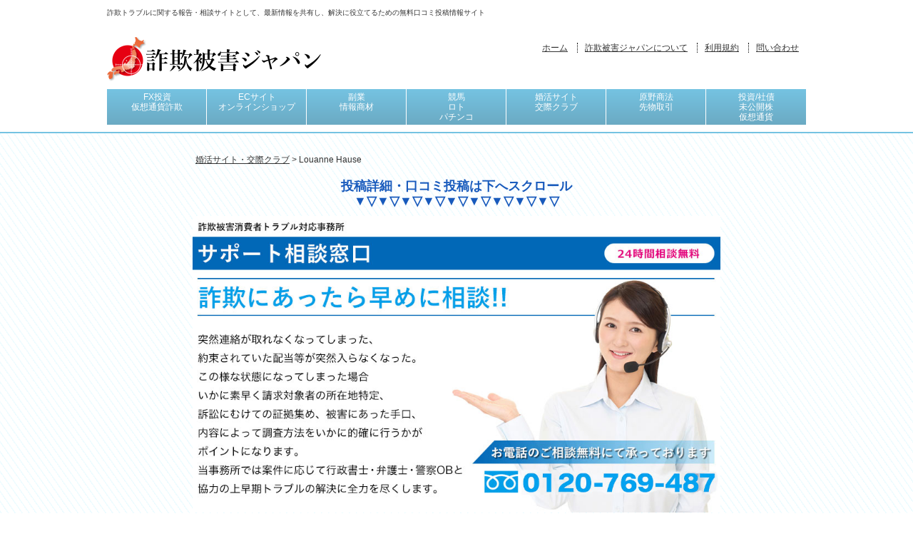

--- FILE ---
content_type: text/html; charset=UTF-8
request_url: https://sagi.jp/louanne-hause/
body_size: 10691
content:
<!DOCTYPE html>
<html>
	<head>
<meta name="google-site-verification" content="ML2Fi4QmzS4r7dvbQVu285JNagmaFNjg58I5MxmAtw4" />
		<meta charset="UTF-8">
		<meta name="viewport" content="width=device-width, initial-scale=1.0,maximum-scale=1.0" />

		<meta name="keywords" content="詐欺,返金,被害,相談,ロト,競馬,副業,在宅ワーク,架空請求,登録,出会い,サクラ" />
		<meta property="og:title" content="詐欺被害ジャパンで評判、口コミを投稿">
		<meta property="og:type" content="website">
		<meta property="og:url" content="https://sagi.jp/">
		<meta property="og:site_name" content="詐欺被害ジャパンで評判、口コミを投稿">
		<meta property="og:description" content="詐欺被害ジャパンでは、インターネット等で起きた詐欺被害に関しての速報サイトです。詐欺被害に関する投稿や口コミを無料で提供しております。">
		<link rel="stylesheet" href="https://sagi.jp/wp-content/themes/theme/style.css?ver=1.0.18" type="text/css" />
<link rel="preconnect" href="https://fonts.googleapis.com">
<link rel="preconnect" href="https://fonts.gstatic.com" crossorigin>
<link href="https://fonts.googleapis.com/css2?family=Noto+Serif+JP:wght@200..900&display=swap" rel="stylesheet">
		<link rel="shortcut icon" href="https://sagi.jp/wp-content/uploads/2020/11/icon.ico">
		<script src="https://code.jquery.com/jquery-1.12.4.min.js" integrity="sha256-ZosEbRLbNQzLpnKIkEdrPv7lOy9C27hHQ+Xp8a4MxAQ=" crossorigin="anonymous"></script>
		<script src="https://www.google.com/recaptcha/api.js"></script>
		
		<!-- All in One SEO 4.9.3 - aioseo.com -->
		<title>Louanne Hause | 詐欺被害ジャパン</title>
	<meta name="robots" content="max-image-preview:large" />
	<meta name="author" content="briah"/>
	<meta name="google-site-verification" content="zZUly22RKxYCBDKpKKiaPszX_NiV34-jaHy6Ed-C0Eg" />
	<link rel="canonical" href="https://sagi.jp/louanne-hause/" />
	<meta name="generator" content="All in One SEO (AIOSEO) 4.9.3" />
		<script type="application/ld+json" class="aioseo-schema">
			{"@context":"https:\/\/schema.org","@graph":[{"@type":"Article","@id":"https:\/\/sagi.jp\/louanne-hause\/#article","name":"Louanne Hause | \u8a50\u6b3a\u88ab\u5bb3\u30b8\u30e3\u30d1\u30f3","headline":"Louanne Hause","author":{"@id":"https:\/\/sagi.jp\/author\/briah\/#author"},"publisher":{"@id":"https:\/\/sagi.jp\/#organization"},"datePublished":"2022-10-28T00:59:41+09:00","dateModified":"2022-10-28T00:59:41+09:00","inLanguage":"ja","commentCount":1,"mainEntityOfPage":{"@id":"https:\/\/sagi.jp\/louanne-hause\/#webpage"},"isPartOf":{"@id":"https:\/\/sagi.jp\/louanne-hause\/#webpage"},"articleSection":"\u5a5a\u6d3b\u30b5\u30a4\u30c8\u30fb\u4ea4\u969b\u30af\u30e9\u30d6"},{"@type":"BreadcrumbList","@id":"https:\/\/sagi.jp\/louanne-hause\/#breadcrumblist","itemListElement":[{"@type":"ListItem","@id":"https:\/\/sagi.jp#listItem","position":1,"name":"\u5bb6","item":"https:\/\/sagi.jp","nextItem":{"@type":"ListItem","@id":"https:\/\/sagi.jp\/konkatsu\/#listItem","name":"\u5a5a\u6d3b\u30b5\u30a4\u30c8\u30fb\u4ea4\u969b\u30af\u30e9\u30d6"}},{"@type":"ListItem","@id":"https:\/\/sagi.jp\/konkatsu\/#listItem","position":2,"name":"\u5a5a\u6d3b\u30b5\u30a4\u30c8\u30fb\u4ea4\u969b\u30af\u30e9\u30d6","item":"https:\/\/sagi.jp\/konkatsu\/","nextItem":{"@type":"ListItem","@id":"https:\/\/sagi.jp\/louanne-hause\/#listItem","name":"Louanne Hause"},"previousItem":{"@type":"ListItem","@id":"https:\/\/sagi.jp#listItem","name":"\u5bb6"}},{"@type":"ListItem","@id":"https:\/\/sagi.jp\/louanne-hause\/#listItem","position":3,"name":"Louanne Hause","previousItem":{"@type":"ListItem","@id":"https:\/\/sagi.jp\/konkatsu\/#listItem","name":"\u5a5a\u6d3b\u30b5\u30a4\u30c8\u30fb\u4ea4\u969b\u30af\u30e9\u30d6"}}]},{"@type":"Organization","@id":"https:\/\/sagi.jp\/#organization","name":"\u8a50\u6b3a\u88ab\u5bb3\u30b8\u30e3\u30d1\u30f3","description":"\u8a50\u6b3a\u88ab\u5bb3\u306e\u60c5\u5831\u5171\u6709\u30b5\u30a4\u30c8","url":"https:\/\/sagi.jp\/"},{"@type":"Person","@id":"https:\/\/sagi.jp\/author\/briah\/#author","url":"https:\/\/sagi.jp\/author\/briah\/","name":"briah"},{"@type":"WebPage","@id":"https:\/\/sagi.jp\/louanne-hause\/#webpage","url":"https:\/\/sagi.jp\/louanne-hause\/","name":"Louanne Hause | \u8a50\u6b3a\u88ab\u5bb3\u30b8\u30e3\u30d1\u30f3","inLanguage":"ja","isPartOf":{"@id":"https:\/\/sagi.jp\/#website"},"breadcrumb":{"@id":"https:\/\/sagi.jp\/louanne-hause\/#breadcrumblist"},"author":{"@id":"https:\/\/sagi.jp\/author\/briah\/#author"},"creator":{"@id":"https:\/\/sagi.jp\/author\/briah\/#author"},"datePublished":"2022-10-28T00:59:41+09:00","dateModified":"2022-10-28T00:59:41+09:00"},{"@type":"WebSite","@id":"https:\/\/sagi.jp\/#website","url":"https:\/\/sagi.jp\/","name":"\u8a50\u6b3a\u88ab\u5bb3\u30b8\u30e3\u30d1\u30f3","description":"\u8a50\u6b3a\u88ab\u5bb3\u306e\u60c5\u5831\u5171\u6709\u30b5\u30a4\u30c8","inLanguage":"ja","publisher":{"@id":"https:\/\/sagi.jp\/#organization"}}]}
		</script>
		<!-- All in One SEO -->

<link rel="alternate" type="application/rss+xml" title="詐欺被害ジャパン &raquo; Louanne Hause のコメントのフィード" href="https://sagi.jp/louanne-hause/feed/" />
<script type="text/javascript">
/* <![CDATA[ */
window._wpemojiSettings = {"baseUrl":"https:\/\/s.w.org\/images\/core\/emoji\/15.0.3\/72x72\/","ext":".png","svgUrl":"https:\/\/s.w.org\/images\/core\/emoji\/15.0.3\/svg\/","svgExt":".svg","source":{"concatemoji":"https:\/\/sagi.jp\/wp-includes\/js\/wp-emoji-release.min.js?ver=6.6.4"}};
/*! This file is auto-generated */
!function(i,n){var o,s,e;function c(e){try{var t={supportTests:e,timestamp:(new Date).valueOf()};sessionStorage.setItem(o,JSON.stringify(t))}catch(e){}}function p(e,t,n){e.clearRect(0,0,e.canvas.width,e.canvas.height),e.fillText(t,0,0);var t=new Uint32Array(e.getImageData(0,0,e.canvas.width,e.canvas.height).data),r=(e.clearRect(0,0,e.canvas.width,e.canvas.height),e.fillText(n,0,0),new Uint32Array(e.getImageData(0,0,e.canvas.width,e.canvas.height).data));return t.every(function(e,t){return e===r[t]})}function u(e,t,n){switch(t){case"flag":return n(e,"\ud83c\udff3\ufe0f\u200d\u26a7\ufe0f","\ud83c\udff3\ufe0f\u200b\u26a7\ufe0f")?!1:!n(e,"\ud83c\uddfa\ud83c\uddf3","\ud83c\uddfa\u200b\ud83c\uddf3")&&!n(e,"\ud83c\udff4\udb40\udc67\udb40\udc62\udb40\udc65\udb40\udc6e\udb40\udc67\udb40\udc7f","\ud83c\udff4\u200b\udb40\udc67\u200b\udb40\udc62\u200b\udb40\udc65\u200b\udb40\udc6e\u200b\udb40\udc67\u200b\udb40\udc7f");case"emoji":return!n(e,"\ud83d\udc26\u200d\u2b1b","\ud83d\udc26\u200b\u2b1b")}return!1}function f(e,t,n){var r="undefined"!=typeof WorkerGlobalScope&&self instanceof WorkerGlobalScope?new OffscreenCanvas(300,150):i.createElement("canvas"),a=r.getContext("2d",{willReadFrequently:!0}),o=(a.textBaseline="top",a.font="600 32px Arial",{});return e.forEach(function(e){o[e]=t(a,e,n)}),o}function t(e){var t=i.createElement("script");t.src=e,t.defer=!0,i.head.appendChild(t)}"undefined"!=typeof Promise&&(o="wpEmojiSettingsSupports",s=["flag","emoji"],n.supports={everything:!0,everythingExceptFlag:!0},e=new Promise(function(e){i.addEventListener("DOMContentLoaded",e,{once:!0})}),new Promise(function(t){var n=function(){try{var e=JSON.parse(sessionStorage.getItem(o));if("object"==typeof e&&"number"==typeof e.timestamp&&(new Date).valueOf()<e.timestamp+604800&&"object"==typeof e.supportTests)return e.supportTests}catch(e){}return null}();if(!n){if("undefined"!=typeof Worker&&"undefined"!=typeof OffscreenCanvas&&"undefined"!=typeof URL&&URL.createObjectURL&&"undefined"!=typeof Blob)try{var e="postMessage("+f.toString()+"("+[JSON.stringify(s),u.toString(),p.toString()].join(",")+"));",r=new Blob([e],{type:"text/javascript"}),a=new Worker(URL.createObjectURL(r),{name:"wpTestEmojiSupports"});return void(a.onmessage=function(e){c(n=e.data),a.terminate(),t(n)})}catch(e){}c(n=f(s,u,p))}t(n)}).then(function(e){for(var t in e)n.supports[t]=e[t],n.supports.everything=n.supports.everything&&n.supports[t],"flag"!==t&&(n.supports.everythingExceptFlag=n.supports.everythingExceptFlag&&n.supports[t]);n.supports.everythingExceptFlag=n.supports.everythingExceptFlag&&!n.supports.flag,n.DOMReady=!1,n.readyCallback=function(){n.DOMReady=!0}}).then(function(){return e}).then(function(){var e;n.supports.everything||(n.readyCallback(),(e=n.source||{}).concatemoji?t(e.concatemoji):e.wpemoji&&e.twemoji&&(t(e.twemoji),t(e.wpemoji)))}))}((window,document),window._wpemojiSettings);
/* ]]> */
</script>
<style id='wp-emoji-styles-inline-css' type='text/css'>

	img.wp-smiley, img.emoji {
		display: inline !important;
		border: none !important;
		box-shadow: none !important;
		height: 1em !important;
		width: 1em !important;
		margin: 0 0.07em !important;
		vertical-align: -0.1em !important;
		background: none !important;
		padding: 0 !important;
	}
</style>
<link rel='stylesheet' id='wp-block-library-css' href='https://sagi.jp/wp-includes/css/dist/block-library/style.min.css?ver=6.6.4' type='text/css' media='all' />
<link rel='stylesheet' id='aioseo/css/src/vue/standalone/blocks/table-of-contents/global.scss-css' href='https://sagi.jp/wp-content/plugins/all-in-one-seo-pack/dist/Lite/assets/css/table-of-contents/global.e90f6d47.css?ver=4.9.3' type='text/css' media='all' />
<style id='classic-theme-styles-inline-css' type='text/css'>
/*! This file is auto-generated */
.wp-block-button__link{color:#fff;background-color:#32373c;border-radius:9999px;box-shadow:none;text-decoration:none;padding:calc(.667em + 2px) calc(1.333em + 2px);font-size:1.125em}.wp-block-file__button{background:#32373c;color:#fff;text-decoration:none}
</style>
<style id='global-styles-inline-css' type='text/css'>
:root{--wp--preset--aspect-ratio--square: 1;--wp--preset--aspect-ratio--4-3: 4/3;--wp--preset--aspect-ratio--3-4: 3/4;--wp--preset--aspect-ratio--3-2: 3/2;--wp--preset--aspect-ratio--2-3: 2/3;--wp--preset--aspect-ratio--16-9: 16/9;--wp--preset--aspect-ratio--9-16: 9/16;--wp--preset--color--black: #000000;--wp--preset--color--cyan-bluish-gray: #abb8c3;--wp--preset--color--white: #ffffff;--wp--preset--color--pale-pink: #f78da7;--wp--preset--color--vivid-red: #cf2e2e;--wp--preset--color--luminous-vivid-orange: #ff6900;--wp--preset--color--luminous-vivid-amber: #fcb900;--wp--preset--color--light-green-cyan: #7bdcb5;--wp--preset--color--vivid-green-cyan: #00d084;--wp--preset--color--pale-cyan-blue: #8ed1fc;--wp--preset--color--vivid-cyan-blue: #0693e3;--wp--preset--color--vivid-purple: #9b51e0;--wp--preset--gradient--vivid-cyan-blue-to-vivid-purple: linear-gradient(135deg,rgba(6,147,227,1) 0%,rgb(155,81,224) 100%);--wp--preset--gradient--light-green-cyan-to-vivid-green-cyan: linear-gradient(135deg,rgb(122,220,180) 0%,rgb(0,208,130) 100%);--wp--preset--gradient--luminous-vivid-amber-to-luminous-vivid-orange: linear-gradient(135deg,rgba(252,185,0,1) 0%,rgba(255,105,0,1) 100%);--wp--preset--gradient--luminous-vivid-orange-to-vivid-red: linear-gradient(135deg,rgba(255,105,0,1) 0%,rgb(207,46,46) 100%);--wp--preset--gradient--very-light-gray-to-cyan-bluish-gray: linear-gradient(135deg,rgb(238,238,238) 0%,rgb(169,184,195) 100%);--wp--preset--gradient--cool-to-warm-spectrum: linear-gradient(135deg,rgb(74,234,220) 0%,rgb(151,120,209) 20%,rgb(207,42,186) 40%,rgb(238,44,130) 60%,rgb(251,105,98) 80%,rgb(254,248,76) 100%);--wp--preset--gradient--blush-light-purple: linear-gradient(135deg,rgb(255,206,236) 0%,rgb(152,150,240) 100%);--wp--preset--gradient--blush-bordeaux: linear-gradient(135deg,rgb(254,205,165) 0%,rgb(254,45,45) 50%,rgb(107,0,62) 100%);--wp--preset--gradient--luminous-dusk: linear-gradient(135deg,rgb(255,203,112) 0%,rgb(199,81,192) 50%,rgb(65,88,208) 100%);--wp--preset--gradient--pale-ocean: linear-gradient(135deg,rgb(255,245,203) 0%,rgb(182,227,212) 50%,rgb(51,167,181) 100%);--wp--preset--gradient--electric-grass: linear-gradient(135deg,rgb(202,248,128) 0%,rgb(113,206,126) 100%);--wp--preset--gradient--midnight: linear-gradient(135deg,rgb(2,3,129) 0%,rgb(40,116,252) 100%);--wp--preset--font-size--small: 13px;--wp--preset--font-size--medium: 20px;--wp--preset--font-size--large: 36px;--wp--preset--font-size--x-large: 42px;--wp--preset--spacing--20: 0.44rem;--wp--preset--spacing--30: 0.67rem;--wp--preset--spacing--40: 1rem;--wp--preset--spacing--50: 1.5rem;--wp--preset--spacing--60: 2.25rem;--wp--preset--spacing--70: 3.38rem;--wp--preset--spacing--80: 5.06rem;--wp--preset--shadow--natural: 6px 6px 9px rgba(0, 0, 0, 0.2);--wp--preset--shadow--deep: 12px 12px 50px rgba(0, 0, 0, 0.4);--wp--preset--shadow--sharp: 6px 6px 0px rgba(0, 0, 0, 0.2);--wp--preset--shadow--outlined: 6px 6px 0px -3px rgba(255, 255, 255, 1), 6px 6px rgba(0, 0, 0, 1);--wp--preset--shadow--crisp: 6px 6px 0px rgba(0, 0, 0, 1);}:where(.is-layout-flex){gap: 0.5em;}:where(.is-layout-grid){gap: 0.5em;}body .is-layout-flex{display: flex;}.is-layout-flex{flex-wrap: wrap;align-items: center;}.is-layout-flex > :is(*, div){margin: 0;}body .is-layout-grid{display: grid;}.is-layout-grid > :is(*, div){margin: 0;}:where(.wp-block-columns.is-layout-flex){gap: 2em;}:where(.wp-block-columns.is-layout-grid){gap: 2em;}:where(.wp-block-post-template.is-layout-flex){gap: 1.25em;}:where(.wp-block-post-template.is-layout-grid){gap: 1.25em;}.has-black-color{color: var(--wp--preset--color--black) !important;}.has-cyan-bluish-gray-color{color: var(--wp--preset--color--cyan-bluish-gray) !important;}.has-white-color{color: var(--wp--preset--color--white) !important;}.has-pale-pink-color{color: var(--wp--preset--color--pale-pink) !important;}.has-vivid-red-color{color: var(--wp--preset--color--vivid-red) !important;}.has-luminous-vivid-orange-color{color: var(--wp--preset--color--luminous-vivid-orange) !important;}.has-luminous-vivid-amber-color{color: var(--wp--preset--color--luminous-vivid-amber) !important;}.has-light-green-cyan-color{color: var(--wp--preset--color--light-green-cyan) !important;}.has-vivid-green-cyan-color{color: var(--wp--preset--color--vivid-green-cyan) !important;}.has-pale-cyan-blue-color{color: var(--wp--preset--color--pale-cyan-blue) !important;}.has-vivid-cyan-blue-color{color: var(--wp--preset--color--vivid-cyan-blue) !important;}.has-vivid-purple-color{color: var(--wp--preset--color--vivid-purple) !important;}.has-black-background-color{background-color: var(--wp--preset--color--black) !important;}.has-cyan-bluish-gray-background-color{background-color: var(--wp--preset--color--cyan-bluish-gray) !important;}.has-white-background-color{background-color: var(--wp--preset--color--white) !important;}.has-pale-pink-background-color{background-color: var(--wp--preset--color--pale-pink) !important;}.has-vivid-red-background-color{background-color: var(--wp--preset--color--vivid-red) !important;}.has-luminous-vivid-orange-background-color{background-color: var(--wp--preset--color--luminous-vivid-orange) !important;}.has-luminous-vivid-amber-background-color{background-color: var(--wp--preset--color--luminous-vivid-amber) !important;}.has-light-green-cyan-background-color{background-color: var(--wp--preset--color--light-green-cyan) !important;}.has-vivid-green-cyan-background-color{background-color: var(--wp--preset--color--vivid-green-cyan) !important;}.has-pale-cyan-blue-background-color{background-color: var(--wp--preset--color--pale-cyan-blue) !important;}.has-vivid-cyan-blue-background-color{background-color: var(--wp--preset--color--vivid-cyan-blue) !important;}.has-vivid-purple-background-color{background-color: var(--wp--preset--color--vivid-purple) !important;}.has-black-border-color{border-color: var(--wp--preset--color--black) !important;}.has-cyan-bluish-gray-border-color{border-color: var(--wp--preset--color--cyan-bluish-gray) !important;}.has-white-border-color{border-color: var(--wp--preset--color--white) !important;}.has-pale-pink-border-color{border-color: var(--wp--preset--color--pale-pink) !important;}.has-vivid-red-border-color{border-color: var(--wp--preset--color--vivid-red) !important;}.has-luminous-vivid-orange-border-color{border-color: var(--wp--preset--color--luminous-vivid-orange) !important;}.has-luminous-vivid-amber-border-color{border-color: var(--wp--preset--color--luminous-vivid-amber) !important;}.has-light-green-cyan-border-color{border-color: var(--wp--preset--color--light-green-cyan) !important;}.has-vivid-green-cyan-border-color{border-color: var(--wp--preset--color--vivid-green-cyan) !important;}.has-pale-cyan-blue-border-color{border-color: var(--wp--preset--color--pale-cyan-blue) !important;}.has-vivid-cyan-blue-border-color{border-color: var(--wp--preset--color--vivid-cyan-blue) !important;}.has-vivid-purple-border-color{border-color: var(--wp--preset--color--vivid-purple) !important;}.has-vivid-cyan-blue-to-vivid-purple-gradient-background{background: var(--wp--preset--gradient--vivid-cyan-blue-to-vivid-purple) !important;}.has-light-green-cyan-to-vivid-green-cyan-gradient-background{background: var(--wp--preset--gradient--light-green-cyan-to-vivid-green-cyan) !important;}.has-luminous-vivid-amber-to-luminous-vivid-orange-gradient-background{background: var(--wp--preset--gradient--luminous-vivid-amber-to-luminous-vivid-orange) !important;}.has-luminous-vivid-orange-to-vivid-red-gradient-background{background: var(--wp--preset--gradient--luminous-vivid-orange-to-vivid-red) !important;}.has-very-light-gray-to-cyan-bluish-gray-gradient-background{background: var(--wp--preset--gradient--very-light-gray-to-cyan-bluish-gray) !important;}.has-cool-to-warm-spectrum-gradient-background{background: var(--wp--preset--gradient--cool-to-warm-spectrum) !important;}.has-blush-light-purple-gradient-background{background: var(--wp--preset--gradient--blush-light-purple) !important;}.has-blush-bordeaux-gradient-background{background: var(--wp--preset--gradient--blush-bordeaux) !important;}.has-luminous-dusk-gradient-background{background: var(--wp--preset--gradient--luminous-dusk) !important;}.has-pale-ocean-gradient-background{background: var(--wp--preset--gradient--pale-ocean) !important;}.has-electric-grass-gradient-background{background: var(--wp--preset--gradient--electric-grass) !important;}.has-midnight-gradient-background{background: var(--wp--preset--gradient--midnight) !important;}.has-small-font-size{font-size: var(--wp--preset--font-size--small) !important;}.has-medium-font-size{font-size: var(--wp--preset--font-size--medium) !important;}.has-large-font-size{font-size: var(--wp--preset--font-size--large) !important;}.has-x-large-font-size{font-size: var(--wp--preset--font-size--x-large) !important;}
:where(.wp-block-post-template.is-layout-flex){gap: 1.25em;}:where(.wp-block-post-template.is-layout-grid){gap: 1.25em;}
:where(.wp-block-columns.is-layout-flex){gap: 2em;}:where(.wp-block-columns.is-layout-grid){gap: 2em;}
:root :where(.wp-block-pullquote){font-size: 1.5em;line-height: 1.6;}
</style>
<link rel="https://api.w.org/" href="https://sagi.jp/wp-json/" /><link rel="alternate" title="JSON" type="application/json" href="https://sagi.jp/wp-json/wp/v2/posts/108142" /><link rel="EditURI" type="application/rsd+xml" title="RSD" href="https://sagi.jp/xmlrpc.php?rsd" />
<meta name="generator" content="WordPress 6.6.4" />
<link rel='shortlink' href='https://sagi.jp/?p=108142' />
<link rel="alternate" title="oEmbed (JSON)" type="application/json+oembed" href="https://sagi.jp/wp-json/oembed/1.0/embed?url=https%3A%2F%2Fsagi.jp%2Flouanne-hause%2F" />
<link rel="alternate" title="oEmbed (XML)" type="text/xml+oembed" href="https://sagi.jp/wp-json/oembed/1.0/embed?url=https%3A%2F%2Fsagi.jp%2Flouanne-hause%2F&#038;format=xml" />

<!-- This site is using AdRotate v5.13.4 to display their advertisements - https://ajdg.solutions/ -->
<!-- AdRotate CSS -->
<style type="text/css" media="screen">
	.g { margin:0px; padding:0px; overflow:hidden; line-height:1; zoom:1; }
	.g img { height:auto; }
	.g-col { position:relative; float:left; }
	.g-col:first-child { margin-left: 0; }
	.g-col:last-child { margin-right: 0; }
	@media only screen and (max-width: 480px) {
		.g-col, .g-dyn, .g-single { width:100%; margin-left:0; margin-right:0; }
	}
</style>
<!-- /AdRotate CSS -->

<style type="text/css">.recentcomments a{display:inline !important;padding:0 !important;margin:0 !important;}</style><meta name="redi-version" content="1.2.4" />
<script type='text/javascript' src='/wp-includes/js/comment-reply.js'></script><script>
  (function(i,s,o,g,r,a,m){i['GoogleAnalyticsObject']=r;i[r]=i[r]||function(){
  (i[r].q=i[r].q||[]).push(arguments)},i[r].l=1*new Date();a=s.createElement(o),
  m=s.getElementsByTagName(o)[0];a.async=1;a.src=g;m.parentNode.insertBefore(a,m)
  })(window,document,'script','https://www.google-analytics.com/analytics.js','ga');

  ga('create', 'UA-106132650-1', 'auto');
  ga('send', 'pageview');

</script>
	</head>

	<body>
		<div id="wrapper">
			<div id="sp-header">
				<div id="nav-drawer">
						<input id="nav-input" type="checkbox" class="nav-unshown">
						<label id="nav-open" for="nav-input"><span></span></label>
						<label class="nav-unshown" id="nav-close" for="nav-input"><img class="closeIcon" src="https://sagi.jp/wp-content/uploads/2020/11/close.png" alt=""></label>
						<div id="nav-content">
						<ul>
							<li class="home"><a href="https://sagi.jp/">ホーム</a></li>
<li><a href="https://sagi.jp/fxcryptosagi/">FX投資・仮想通貨詐欺</a></li>
<li><a href="https://sagi.jp/ec-shop/">ECサイト・オンラインショップ</a></li>
<li><a href="https://sagi.jp/sidebusiness/">副業・情報商材</a></li>
<li><a href="https://sagi.jp/gamble/">競馬・ロト・パチンコ</a></li>
<li><a href="https://sagi.jp/deaikei/">出会い系・ロマンス詐欺</a></li>
<li><a href="https://sagi.jp/konkatsu/">婚活サイト・交際クラブ</a></li>
<li><a href="https://sagi.jp/genyashouhou/">原野商法・先物取引</a></li>
<li><a href="https://sagi.jp/fund/">投資/社債・未公開株・仮想通貨</a></li>

							<li class="about"><a href="https://sagi.jp/about.html">詐欺被害ジャパンについて</a></li>
							<li class="terms"><a href="https://sagi.jp/terms.html">利用規約</a></li>
							<li class="info"><a href="https://sagi.jp/inquiry.html">問い合わせ</a></li>
<!-- 							<li class="map"><a href="/sitemap.html">サイトマップ</a></li> -->
						</ul>
						</div>
				</div>
			</div>
			<div id="header_wrap">
				<div id="header">
					<!-- <h2></h2> -->
					<h2>詐欺トラブルに関する報告・相談サイトとして、最新情報を共有し、解決に役立てるための無料口コミ投稿情報サイト</h2>
					<div class="headerline">
						<h1>
							<a href="https://sagi.jp/">
								<img src="https://sagi.jp/wp-content/uploads/2020/11/sagi_logo.png" alt="">
							</a>
						</h1>
						<ul>
							<li class="home"><a href="https://sagi.jp/">ホーム</a></li>
							<li class="about"><a href="https://sagi.jp/about.html">詐欺被害ジャパンについて</a></li>
							<li class="terms"><a href="https://sagi.jp/terms.html">利用規約</a></li>
							<li class="info"><a href="https://sagi.jp/inquiry.html">問い合わせ</a></li>
<!-- 							<li class="map"><a href="/sitemap.html">サイトマップ</a></li> -->
						</ul>
					</div>
					<div class="navigator pc_only">
						<ul>
							<li class="full"><a href="https://sagi.jp/fxcryptosagi/">FX投資<br/>仮想通貨詐欺</a></li>
							<li class="half _border"><a href="https://sagi.jp/ec-shop/">ECサイト<br/>オンラインショップ</a></li>
							<li class="half"><a href="https://sagi.jp/sidebusiness/">副業<br/>情報商材</a></li>
<li class="half _border"><a href="https://sagi.jp/gamble/">競馬<br/>ロト<br/>パチンコ</a></li>
							<!--<li class="half _border"><a href="https://sagi.jp/deaikei/">出会い系<br/>ロマンス詐欺</a></li>-->
							<li class="half"><a href="https://sagi.jp/konkatsu/">婚活サイト<br/>交際クラブ</a></li>
							<li class="half _border"><a href="https://sagi.jp/genyashouhou/">原野商法<br/>先物取引</a></li>
							<li class="half"><a href="https://sagi.jp/fund/">投資/社債<br/>未公開株<br/>仮想通貨</a></li>
						</ul>
					</div>
				</div>
			</div>
			
			<div id="main_wrap">
			<div id="main_wrap_stripe_base"></div>
			<div id="main_wrap_white_filter"></div>
				<div id="main">
								<div class="breadcrumbs"> <!-- Breadcrumb NavXT 7.3.1 -->
<span property="itemListElement" typeof="ListItem"><a property="item" typeof="WebPage" title="Go to the 婚活サイト・交際クラブ カテゴリー archives." href="https://sagi.jp/konkatsu/" class="taxonomy category" ><span property="name">婚活サイト・交際クラブ</span></a><meta property="position" content="1"></span> &gt; <span property="itemListElement" typeof="ListItem"><span property="name" class="post post-post current-item">Louanne Hause</span><meta property="url" content="https://sagi.jp/louanne-hause/"><meta property="position" content="2"></span> </div>
				
	<div id="content">
		<div class="post">
<p style="display:block; text-align:center; padding:10px;color:#185abc;font-weight:bold; font-size:large">投稿詳細・口コミ投稿は下へスクロール<br>▼▽▼▽▼▽▼▽▼▽▼▽▼▽▼▽▼▽</p>


			<div>
			<div class="_adCode for-pc">
  <img src="https://sagi.jp/wp-content/uploads/2025/07/sjapan2023.jpg">
</div>
<div class="_adCode for-sp">
 <a href="tel:0120769487"><img src="https://sagi.jp/wp-content/uploads/2025/07/smp_koukoku_re2-3-2.jpg"></a>
<div class="pr_area_sp">
<ul>
 	<li><strong>突然連絡が取れなくなってしまった…</strong></li>
 	<li><strong>約束されていた配当等が突然入らなくなった…</strong></li>
      </ul>
<p class="text">この様な状態になってしまった場合、<br>いかに素早く</p>
<ul>
 	<li><strong>請求対象者の所在地特定</strong></li>
 	<li><strong>訴訟にむけての証拠集め</strong></li>
<li><strong>被害にあった手口 など</strong></li>

 </ul>
<p class="text">内容によって調査方法を<br>いかに的確に行うかがポイントになります。</p>
<p class="text">当事務所では案件に応じて<br><strong>行政書士・弁護士・警察OB</strong>と<br>協力の上早期トラブルの解決に全力を尽くします。<br></p>
</div>
</div>
			</div>
			<div class="contanct-banner">
<!-- 				<a href="mailto:sagituiseki48@gmail.com"> -->
				<a href="https://support999.info/?from=sagi.jp#form" target="_blank">
					<img src="https://sagi.jp/wp-content/uploads/2020/11/mail.jpg" alt="メールでご相談はこちらから">
				</a>
			</div>

			
			<h1>Louanne Hause</h1>

			<div class="text">We have access to Russel Brunson Funnel Hacking 2022 and we think it might be of useful for promoting sagi.jp<br>
<br>
For a short period of time we make available to our subscribers, all the videos of the Russel Brunson - Funnel Hacking Live 2022 event. There are 126 GB of Marketing content.<br>
<br>
Mostly the links are deleted in minutes, let's hope this doesn't happen to us. We will keep it online for only 48 hours.<br>
<br>
You can download Russel Brunson Funnel Hacking 2022 Live from the url below<br>
<br>
http://ivstonedekor.ru/index.php/component/k2/itemlist/user/798963</div><table class="customfields"><tr><th>事業者</th><td>Louanne Hause</td></tr><tr><th>電話番号</th><td>410-813-5800</td></tr></table><div style="margin:10px;">
<img style="width:100%;" src="https://sagi.jp/wp-content/uploads/2024/12/noImage.jpg">
</div>


		</div>
				<div class="comments">
	<h3 id="comments">Louanne Hauseの口コミ</h3>
	<ol class="commentlist">
			<li>
		<div id="comment-83291">
			<small class="commdata">22/10/28 00:59:41</small>
			<p>We have access to Russel Brunson Funnel Hacking 2022 and we think it might be of useful for promoting sagi.jp</p>
<p>For a short period of time we make available to our subscribers, all the videos of the Russel Brunson &#8211; Funnel Hacking Live 2022 event. There are 126 GB of Marketing content.</p>
<p>Mostly the links are deleted in minutes, let&#8217;s hope this doesn&#8217;t happen to us. We will keep it online for only 48 hours.</p>
<p>You can download Russel Brunson Funnel Hacking 2022 Live from the url below</p>
<p><a href="http://sangsangmoa.com/russel-brunson-funnel-hacking-live-2022-download/" rel="nofollow ugc">http://sangsangmoa.com/russel-brunson-funnel-hacking-live-2022-download/</a></p>
			<a rel='nofollow' class='comment-reply-link' href='#comment-83291' data-commentid="83291" data-postid="108142" data-belowelement="comment-83291" data-respondelement="respond" data-replyto="匿名 に返信" aria-label='匿名 に返信'>返信</a>		</div>
	</li>
</li><!-- #comment-## -->
	</ol>






	<div id="respond">
		<h3 id="reply-title">口コミを投稿</h3>

		<div id="cancel-comment-reply">
			<small><a rel="nofollow" id="cancel-comment-reply-link" href="/louanne-hause/#respond" style="display:none;">返信をキャンセルする。</a></small>
		</div>

		<form action="https://sagi.jp/wp-comments-post.php" method="post" id="commentform">

		<div class="txtarea"><textarea name="comment" id="comment" rows="10" tabindex="1"></textarea></div>
		<div style="text-align:center;">送信する直前にチェックを入れてください</div>
		<div id="my-message-error-grecaptcha"><!-- CAPTCHAのエラーメッセージをここに表示 --></div>
		<div
			class="g-recaptcha"
			data-sitekey="6Le4tYIoAAAAAOoOr18l2CC_als8UFZaWcHwqQS2"
			data-callback="verifyCallback"
			data-expired-callback="expiredCallback"
			data-error-callback="errorCallback"
		></div>
		<div>
			<!--<input name="submit" type="submit" id="submit" tabindex="2" value="投稿" />-->
			<input type="submit" value="投稿する" onclick="" style="width: 50%;margin: 0 auto;display: block;">
			<input type="hidden" name="comment_post_ID" value="108142" />
		</div>
		<input type='hidden' name='comment_post_ID' value='108142' id='comment_post_ID' />
<input type='hidden' name='comment_parent' id='comment_parent' value='0' />
				</form>
	</div>

	<script>
		//===========================================
		// フォーム内のreCAPTCHAのイベント設定
        //===========================================
		var is_success_recaptcha = false; //recaptchaのステータス。trueにならないと送信できない

		//reCAPTCHAに成功した時に実行されるコールバック関数
		var verifyCallback = function(response) {
			is_success_recaptcha = true;
			console.log('reCAPTCHA V2 成功');
			document.getElementById("my-message-error-grecaptcha").textContent = ''; //エラーメッセージを消す
		};

		//チェック後、2分間立って期限切れを起こした時に実行されるコールバック関数
		var expiredCallback= function(response) {
			is_success_recaptcha = false;
			console.warn('reCAPTCHA V2 期限切れ');
			document.getElementById("my-message-error-grecaptcha").textContent = '有効期限が切れました。再度チェックしてください';
		};

		//reCAPTCHAにネットワーク接続エラー等のエラーが起きた時に実行されるコールバック関数
		var errorCallback= function(response) {
			is_success_recaptcha = false;
			console.error('reCAPTCHA V2 エラー');
			document.getElementById("my-message-error-grecaptcha").textContent = 'reCAPTCHAエラーが発生しました。ネットワーク接続などを確認してページを再読み込みしてください。';
		};

		//フォームデータ送信前何かするための関数(必須ではない。トークンはフォームに自動設置される)
		function sendFormData(e) {
			console.log("sendFormData実行");
			e.preventDefault(); //元のsubmitをいったんキャンセル
			if(is_success_recaptcha){
				console.log('ステータス有効。フォームデータを送信');
				document.getElementById("commentform").submit();
			}else{
				console.error('ステータスチェックで送信失敗');
				alert('送信する前に「ロボットではありません」にチェックを入れてください');
				return false;
			}
		}

        //上で作成した関数をフォームデータ送信時に実行されるように設定
        document.getElementById("commentform").addEventListener('submit', sendFormData); //送信ボタンがクリックされたときに起動する関数を設定

	</script>

</div>
		<!-- ここから -->
<div class="text">
<article class="note_box">

</article>
</div>
<!-- ここまで　-->

	</div>
<div class="for-sp">
	<div class="tracking-banner">
		<div class="tracking-banner-close">
			<img src="https://sagi.jp/wp-content/uploads/2020/11/close1.png" alt="">
		</div>
		<a href="tel:0120769487">
			<img src="https://sagi.jp/wp-content/uploads/2025/07/tsuibi2023-1.jpg" alt="">
		</a>
	</div>
</div>
				</div>
			<div class="clearfix">
				<p class="mini">ユーザーからの情報提供に関しては、当サイトで悪質、悪徳行為の信憑性を保証するものではありません。</p>
				<p>投稿内容についての削除要請は<a href="/deletion-form">こちら</a></p>
			</div>
			</div>
			<div id="to_top">
				<p>
					<a href="#">このページの先頭へ</a>
				</p>
			</div>
			<div id="footer_wrap">
				<div id="footer">
					<div class="innerlinks">
						<div>
							<p>サイトについて</p>
							<ul>
								<li class="about"><a href="https://sagi.jp/about.html">詐欺被害ジャパンについて</a></li>
								<li class="home"><a href="https://sagi.jp/">ホーム</a></li>
								<li class="terms"><a href="https://sagi.jp/terms.html">利用規約</a></li>
								<li class="info"><a href="https://sagi.jp/inquiry.html">問い合わせ</a></li>
<!-- 								<li class="map"><a href="/sitemap.html">サイトマップ</a></li> -->
							</ul>
						</div>
						<div>
							<p>詐欺被害について</p>
							<ul>
<li><a href="https://sagi.jp/fxcryptosagi/">FX投資・仮想通貨詐欺</a></li>
<li><a href="https://sagi.jp/ec-shop/">ECサイト・オンラインショップ</a></li>
								<li><a href="https://sagi.jp/fund/">投資/社債・未公開株・仮想通貨</a></li>
								<li><a href="https://sagi.jp/sidebusiness/">副業・情報商材</a></li>
								<li><a href="https://sagi.jp/gamble/">競馬・ロト・パチンコ</a></li>
								<li><a href="https://sagi.jp/deaikei/">出会い系・ロマンス詐欺</a></li>
								<li><a href="https://sagi.jp/konkatsu/">婚活サイト・交際クラブ</a></li>
								<li><a href="https://sagi.jp/genyashouhou/">原野商法・先物取引</a></li>
								
							</ul>
						</div>
						<div>
							<p>特集ページ</p>
							<ul>
								<li><a href="http://www.shouhiseikatu.metro.tokyo.jp/">東京くらしWEB</a></li>
								<li><a href="http://www.kokusen.go.jp/">国民生活センター</a></li>
								<li><a href="http://www.houterasu.or.jp/">法テラス</a></li>
								<li><a href="http://www.nichibenren.or.jp/">日本弁護士連合会</a></li>
								<li><a href="http://www.fsa.go.jp/">金融庁</a></li>
								<li><a href="http://www.npsc.go.jp/">国家公安委員会</a></li>
								<li><a href="http://www.jsda.or.jp/">日本証券業協会</a></li>
							</ul>
						</div>
						<div class="right copyright">
							Copyright(c) 詐欺被害ジャパン All rights reserved.
						</div>
					</div>
				</div>
			</div>
		</div>
		<script>
		$(function() {
			$("#footer_wrap > #footer > .innerlinks > div > p").on('click', function() {
				$(this).next("ul").slideToggle();
			});
		})
		</script>
	</body>
</html>
<script>
$(function() {

  var adOffset, adSize;
	$(window).on('load resize',function(){
			adOffset = $('.comments').offset().top;
			winH = $(window).height();
	});
	$(function() {
			$('.tracking-banner').fadeOut();
			$(window).scroll(function () {
					if ($(this).scrollTop() > adOffset - winH + 150 && !$(".tracking-banner").hasClass("novisible")) {
							$('.tracking-banner').fadeIn();
					} else {
						$('.tracking-banner').fadeOut();
					}
			});
	});

	$(".tracking-banner-close").on('click', function(){
		$(".tracking-banner").fadeOut();
		$(".tracking-banner").addClass("novisible");
	});
});
</script>

--- FILE ---
content_type: text/html; charset=utf-8
request_url: https://www.google.com/recaptcha/api2/anchor?ar=1&k=6Le4tYIoAAAAAOoOr18l2CC_als8UFZaWcHwqQS2&co=aHR0cHM6Ly9zYWdpLmpwOjQ0Mw..&hl=en&v=PoyoqOPhxBO7pBk68S4YbpHZ&size=normal&anchor-ms=20000&execute-ms=30000&cb=ll88ohwy3br4
body_size: 49364
content:
<!DOCTYPE HTML><html dir="ltr" lang="en"><head><meta http-equiv="Content-Type" content="text/html; charset=UTF-8">
<meta http-equiv="X-UA-Compatible" content="IE=edge">
<title>reCAPTCHA</title>
<style type="text/css">
/* cyrillic-ext */
@font-face {
  font-family: 'Roboto';
  font-style: normal;
  font-weight: 400;
  font-stretch: 100%;
  src: url(//fonts.gstatic.com/s/roboto/v48/KFO7CnqEu92Fr1ME7kSn66aGLdTylUAMa3GUBHMdazTgWw.woff2) format('woff2');
  unicode-range: U+0460-052F, U+1C80-1C8A, U+20B4, U+2DE0-2DFF, U+A640-A69F, U+FE2E-FE2F;
}
/* cyrillic */
@font-face {
  font-family: 'Roboto';
  font-style: normal;
  font-weight: 400;
  font-stretch: 100%;
  src: url(//fonts.gstatic.com/s/roboto/v48/KFO7CnqEu92Fr1ME7kSn66aGLdTylUAMa3iUBHMdazTgWw.woff2) format('woff2');
  unicode-range: U+0301, U+0400-045F, U+0490-0491, U+04B0-04B1, U+2116;
}
/* greek-ext */
@font-face {
  font-family: 'Roboto';
  font-style: normal;
  font-weight: 400;
  font-stretch: 100%;
  src: url(//fonts.gstatic.com/s/roboto/v48/KFO7CnqEu92Fr1ME7kSn66aGLdTylUAMa3CUBHMdazTgWw.woff2) format('woff2');
  unicode-range: U+1F00-1FFF;
}
/* greek */
@font-face {
  font-family: 'Roboto';
  font-style: normal;
  font-weight: 400;
  font-stretch: 100%;
  src: url(//fonts.gstatic.com/s/roboto/v48/KFO7CnqEu92Fr1ME7kSn66aGLdTylUAMa3-UBHMdazTgWw.woff2) format('woff2');
  unicode-range: U+0370-0377, U+037A-037F, U+0384-038A, U+038C, U+038E-03A1, U+03A3-03FF;
}
/* math */
@font-face {
  font-family: 'Roboto';
  font-style: normal;
  font-weight: 400;
  font-stretch: 100%;
  src: url(//fonts.gstatic.com/s/roboto/v48/KFO7CnqEu92Fr1ME7kSn66aGLdTylUAMawCUBHMdazTgWw.woff2) format('woff2');
  unicode-range: U+0302-0303, U+0305, U+0307-0308, U+0310, U+0312, U+0315, U+031A, U+0326-0327, U+032C, U+032F-0330, U+0332-0333, U+0338, U+033A, U+0346, U+034D, U+0391-03A1, U+03A3-03A9, U+03B1-03C9, U+03D1, U+03D5-03D6, U+03F0-03F1, U+03F4-03F5, U+2016-2017, U+2034-2038, U+203C, U+2040, U+2043, U+2047, U+2050, U+2057, U+205F, U+2070-2071, U+2074-208E, U+2090-209C, U+20D0-20DC, U+20E1, U+20E5-20EF, U+2100-2112, U+2114-2115, U+2117-2121, U+2123-214F, U+2190, U+2192, U+2194-21AE, U+21B0-21E5, U+21F1-21F2, U+21F4-2211, U+2213-2214, U+2216-22FF, U+2308-230B, U+2310, U+2319, U+231C-2321, U+2336-237A, U+237C, U+2395, U+239B-23B7, U+23D0, U+23DC-23E1, U+2474-2475, U+25AF, U+25B3, U+25B7, U+25BD, U+25C1, U+25CA, U+25CC, U+25FB, U+266D-266F, U+27C0-27FF, U+2900-2AFF, U+2B0E-2B11, U+2B30-2B4C, U+2BFE, U+3030, U+FF5B, U+FF5D, U+1D400-1D7FF, U+1EE00-1EEFF;
}
/* symbols */
@font-face {
  font-family: 'Roboto';
  font-style: normal;
  font-weight: 400;
  font-stretch: 100%;
  src: url(//fonts.gstatic.com/s/roboto/v48/KFO7CnqEu92Fr1ME7kSn66aGLdTylUAMaxKUBHMdazTgWw.woff2) format('woff2');
  unicode-range: U+0001-000C, U+000E-001F, U+007F-009F, U+20DD-20E0, U+20E2-20E4, U+2150-218F, U+2190, U+2192, U+2194-2199, U+21AF, U+21E6-21F0, U+21F3, U+2218-2219, U+2299, U+22C4-22C6, U+2300-243F, U+2440-244A, U+2460-24FF, U+25A0-27BF, U+2800-28FF, U+2921-2922, U+2981, U+29BF, U+29EB, U+2B00-2BFF, U+4DC0-4DFF, U+FFF9-FFFB, U+10140-1018E, U+10190-1019C, U+101A0, U+101D0-101FD, U+102E0-102FB, U+10E60-10E7E, U+1D2C0-1D2D3, U+1D2E0-1D37F, U+1F000-1F0FF, U+1F100-1F1AD, U+1F1E6-1F1FF, U+1F30D-1F30F, U+1F315, U+1F31C, U+1F31E, U+1F320-1F32C, U+1F336, U+1F378, U+1F37D, U+1F382, U+1F393-1F39F, U+1F3A7-1F3A8, U+1F3AC-1F3AF, U+1F3C2, U+1F3C4-1F3C6, U+1F3CA-1F3CE, U+1F3D4-1F3E0, U+1F3ED, U+1F3F1-1F3F3, U+1F3F5-1F3F7, U+1F408, U+1F415, U+1F41F, U+1F426, U+1F43F, U+1F441-1F442, U+1F444, U+1F446-1F449, U+1F44C-1F44E, U+1F453, U+1F46A, U+1F47D, U+1F4A3, U+1F4B0, U+1F4B3, U+1F4B9, U+1F4BB, U+1F4BF, U+1F4C8-1F4CB, U+1F4D6, U+1F4DA, U+1F4DF, U+1F4E3-1F4E6, U+1F4EA-1F4ED, U+1F4F7, U+1F4F9-1F4FB, U+1F4FD-1F4FE, U+1F503, U+1F507-1F50B, U+1F50D, U+1F512-1F513, U+1F53E-1F54A, U+1F54F-1F5FA, U+1F610, U+1F650-1F67F, U+1F687, U+1F68D, U+1F691, U+1F694, U+1F698, U+1F6AD, U+1F6B2, U+1F6B9-1F6BA, U+1F6BC, U+1F6C6-1F6CF, U+1F6D3-1F6D7, U+1F6E0-1F6EA, U+1F6F0-1F6F3, U+1F6F7-1F6FC, U+1F700-1F7FF, U+1F800-1F80B, U+1F810-1F847, U+1F850-1F859, U+1F860-1F887, U+1F890-1F8AD, U+1F8B0-1F8BB, U+1F8C0-1F8C1, U+1F900-1F90B, U+1F93B, U+1F946, U+1F984, U+1F996, U+1F9E9, U+1FA00-1FA6F, U+1FA70-1FA7C, U+1FA80-1FA89, U+1FA8F-1FAC6, U+1FACE-1FADC, U+1FADF-1FAE9, U+1FAF0-1FAF8, U+1FB00-1FBFF;
}
/* vietnamese */
@font-face {
  font-family: 'Roboto';
  font-style: normal;
  font-weight: 400;
  font-stretch: 100%;
  src: url(//fonts.gstatic.com/s/roboto/v48/KFO7CnqEu92Fr1ME7kSn66aGLdTylUAMa3OUBHMdazTgWw.woff2) format('woff2');
  unicode-range: U+0102-0103, U+0110-0111, U+0128-0129, U+0168-0169, U+01A0-01A1, U+01AF-01B0, U+0300-0301, U+0303-0304, U+0308-0309, U+0323, U+0329, U+1EA0-1EF9, U+20AB;
}
/* latin-ext */
@font-face {
  font-family: 'Roboto';
  font-style: normal;
  font-weight: 400;
  font-stretch: 100%;
  src: url(//fonts.gstatic.com/s/roboto/v48/KFO7CnqEu92Fr1ME7kSn66aGLdTylUAMa3KUBHMdazTgWw.woff2) format('woff2');
  unicode-range: U+0100-02BA, U+02BD-02C5, U+02C7-02CC, U+02CE-02D7, U+02DD-02FF, U+0304, U+0308, U+0329, U+1D00-1DBF, U+1E00-1E9F, U+1EF2-1EFF, U+2020, U+20A0-20AB, U+20AD-20C0, U+2113, U+2C60-2C7F, U+A720-A7FF;
}
/* latin */
@font-face {
  font-family: 'Roboto';
  font-style: normal;
  font-weight: 400;
  font-stretch: 100%;
  src: url(//fonts.gstatic.com/s/roboto/v48/KFO7CnqEu92Fr1ME7kSn66aGLdTylUAMa3yUBHMdazQ.woff2) format('woff2');
  unicode-range: U+0000-00FF, U+0131, U+0152-0153, U+02BB-02BC, U+02C6, U+02DA, U+02DC, U+0304, U+0308, U+0329, U+2000-206F, U+20AC, U+2122, U+2191, U+2193, U+2212, U+2215, U+FEFF, U+FFFD;
}
/* cyrillic-ext */
@font-face {
  font-family: 'Roboto';
  font-style: normal;
  font-weight: 500;
  font-stretch: 100%;
  src: url(//fonts.gstatic.com/s/roboto/v48/KFO7CnqEu92Fr1ME7kSn66aGLdTylUAMa3GUBHMdazTgWw.woff2) format('woff2');
  unicode-range: U+0460-052F, U+1C80-1C8A, U+20B4, U+2DE0-2DFF, U+A640-A69F, U+FE2E-FE2F;
}
/* cyrillic */
@font-face {
  font-family: 'Roboto';
  font-style: normal;
  font-weight: 500;
  font-stretch: 100%;
  src: url(//fonts.gstatic.com/s/roboto/v48/KFO7CnqEu92Fr1ME7kSn66aGLdTylUAMa3iUBHMdazTgWw.woff2) format('woff2');
  unicode-range: U+0301, U+0400-045F, U+0490-0491, U+04B0-04B1, U+2116;
}
/* greek-ext */
@font-face {
  font-family: 'Roboto';
  font-style: normal;
  font-weight: 500;
  font-stretch: 100%;
  src: url(//fonts.gstatic.com/s/roboto/v48/KFO7CnqEu92Fr1ME7kSn66aGLdTylUAMa3CUBHMdazTgWw.woff2) format('woff2');
  unicode-range: U+1F00-1FFF;
}
/* greek */
@font-face {
  font-family: 'Roboto';
  font-style: normal;
  font-weight: 500;
  font-stretch: 100%;
  src: url(//fonts.gstatic.com/s/roboto/v48/KFO7CnqEu92Fr1ME7kSn66aGLdTylUAMa3-UBHMdazTgWw.woff2) format('woff2');
  unicode-range: U+0370-0377, U+037A-037F, U+0384-038A, U+038C, U+038E-03A1, U+03A3-03FF;
}
/* math */
@font-face {
  font-family: 'Roboto';
  font-style: normal;
  font-weight: 500;
  font-stretch: 100%;
  src: url(//fonts.gstatic.com/s/roboto/v48/KFO7CnqEu92Fr1ME7kSn66aGLdTylUAMawCUBHMdazTgWw.woff2) format('woff2');
  unicode-range: U+0302-0303, U+0305, U+0307-0308, U+0310, U+0312, U+0315, U+031A, U+0326-0327, U+032C, U+032F-0330, U+0332-0333, U+0338, U+033A, U+0346, U+034D, U+0391-03A1, U+03A3-03A9, U+03B1-03C9, U+03D1, U+03D5-03D6, U+03F0-03F1, U+03F4-03F5, U+2016-2017, U+2034-2038, U+203C, U+2040, U+2043, U+2047, U+2050, U+2057, U+205F, U+2070-2071, U+2074-208E, U+2090-209C, U+20D0-20DC, U+20E1, U+20E5-20EF, U+2100-2112, U+2114-2115, U+2117-2121, U+2123-214F, U+2190, U+2192, U+2194-21AE, U+21B0-21E5, U+21F1-21F2, U+21F4-2211, U+2213-2214, U+2216-22FF, U+2308-230B, U+2310, U+2319, U+231C-2321, U+2336-237A, U+237C, U+2395, U+239B-23B7, U+23D0, U+23DC-23E1, U+2474-2475, U+25AF, U+25B3, U+25B7, U+25BD, U+25C1, U+25CA, U+25CC, U+25FB, U+266D-266F, U+27C0-27FF, U+2900-2AFF, U+2B0E-2B11, U+2B30-2B4C, U+2BFE, U+3030, U+FF5B, U+FF5D, U+1D400-1D7FF, U+1EE00-1EEFF;
}
/* symbols */
@font-face {
  font-family: 'Roboto';
  font-style: normal;
  font-weight: 500;
  font-stretch: 100%;
  src: url(//fonts.gstatic.com/s/roboto/v48/KFO7CnqEu92Fr1ME7kSn66aGLdTylUAMaxKUBHMdazTgWw.woff2) format('woff2');
  unicode-range: U+0001-000C, U+000E-001F, U+007F-009F, U+20DD-20E0, U+20E2-20E4, U+2150-218F, U+2190, U+2192, U+2194-2199, U+21AF, U+21E6-21F0, U+21F3, U+2218-2219, U+2299, U+22C4-22C6, U+2300-243F, U+2440-244A, U+2460-24FF, U+25A0-27BF, U+2800-28FF, U+2921-2922, U+2981, U+29BF, U+29EB, U+2B00-2BFF, U+4DC0-4DFF, U+FFF9-FFFB, U+10140-1018E, U+10190-1019C, U+101A0, U+101D0-101FD, U+102E0-102FB, U+10E60-10E7E, U+1D2C0-1D2D3, U+1D2E0-1D37F, U+1F000-1F0FF, U+1F100-1F1AD, U+1F1E6-1F1FF, U+1F30D-1F30F, U+1F315, U+1F31C, U+1F31E, U+1F320-1F32C, U+1F336, U+1F378, U+1F37D, U+1F382, U+1F393-1F39F, U+1F3A7-1F3A8, U+1F3AC-1F3AF, U+1F3C2, U+1F3C4-1F3C6, U+1F3CA-1F3CE, U+1F3D4-1F3E0, U+1F3ED, U+1F3F1-1F3F3, U+1F3F5-1F3F7, U+1F408, U+1F415, U+1F41F, U+1F426, U+1F43F, U+1F441-1F442, U+1F444, U+1F446-1F449, U+1F44C-1F44E, U+1F453, U+1F46A, U+1F47D, U+1F4A3, U+1F4B0, U+1F4B3, U+1F4B9, U+1F4BB, U+1F4BF, U+1F4C8-1F4CB, U+1F4D6, U+1F4DA, U+1F4DF, U+1F4E3-1F4E6, U+1F4EA-1F4ED, U+1F4F7, U+1F4F9-1F4FB, U+1F4FD-1F4FE, U+1F503, U+1F507-1F50B, U+1F50D, U+1F512-1F513, U+1F53E-1F54A, U+1F54F-1F5FA, U+1F610, U+1F650-1F67F, U+1F687, U+1F68D, U+1F691, U+1F694, U+1F698, U+1F6AD, U+1F6B2, U+1F6B9-1F6BA, U+1F6BC, U+1F6C6-1F6CF, U+1F6D3-1F6D7, U+1F6E0-1F6EA, U+1F6F0-1F6F3, U+1F6F7-1F6FC, U+1F700-1F7FF, U+1F800-1F80B, U+1F810-1F847, U+1F850-1F859, U+1F860-1F887, U+1F890-1F8AD, U+1F8B0-1F8BB, U+1F8C0-1F8C1, U+1F900-1F90B, U+1F93B, U+1F946, U+1F984, U+1F996, U+1F9E9, U+1FA00-1FA6F, U+1FA70-1FA7C, U+1FA80-1FA89, U+1FA8F-1FAC6, U+1FACE-1FADC, U+1FADF-1FAE9, U+1FAF0-1FAF8, U+1FB00-1FBFF;
}
/* vietnamese */
@font-face {
  font-family: 'Roboto';
  font-style: normal;
  font-weight: 500;
  font-stretch: 100%;
  src: url(//fonts.gstatic.com/s/roboto/v48/KFO7CnqEu92Fr1ME7kSn66aGLdTylUAMa3OUBHMdazTgWw.woff2) format('woff2');
  unicode-range: U+0102-0103, U+0110-0111, U+0128-0129, U+0168-0169, U+01A0-01A1, U+01AF-01B0, U+0300-0301, U+0303-0304, U+0308-0309, U+0323, U+0329, U+1EA0-1EF9, U+20AB;
}
/* latin-ext */
@font-face {
  font-family: 'Roboto';
  font-style: normal;
  font-weight: 500;
  font-stretch: 100%;
  src: url(//fonts.gstatic.com/s/roboto/v48/KFO7CnqEu92Fr1ME7kSn66aGLdTylUAMa3KUBHMdazTgWw.woff2) format('woff2');
  unicode-range: U+0100-02BA, U+02BD-02C5, U+02C7-02CC, U+02CE-02D7, U+02DD-02FF, U+0304, U+0308, U+0329, U+1D00-1DBF, U+1E00-1E9F, U+1EF2-1EFF, U+2020, U+20A0-20AB, U+20AD-20C0, U+2113, U+2C60-2C7F, U+A720-A7FF;
}
/* latin */
@font-face {
  font-family: 'Roboto';
  font-style: normal;
  font-weight: 500;
  font-stretch: 100%;
  src: url(//fonts.gstatic.com/s/roboto/v48/KFO7CnqEu92Fr1ME7kSn66aGLdTylUAMa3yUBHMdazQ.woff2) format('woff2');
  unicode-range: U+0000-00FF, U+0131, U+0152-0153, U+02BB-02BC, U+02C6, U+02DA, U+02DC, U+0304, U+0308, U+0329, U+2000-206F, U+20AC, U+2122, U+2191, U+2193, U+2212, U+2215, U+FEFF, U+FFFD;
}
/* cyrillic-ext */
@font-face {
  font-family: 'Roboto';
  font-style: normal;
  font-weight: 900;
  font-stretch: 100%;
  src: url(//fonts.gstatic.com/s/roboto/v48/KFO7CnqEu92Fr1ME7kSn66aGLdTylUAMa3GUBHMdazTgWw.woff2) format('woff2');
  unicode-range: U+0460-052F, U+1C80-1C8A, U+20B4, U+2DE0-2DFF, U+A640-A69F, U+FE2E-FE2F;
}
/* cyrillic */
@font-face {
  font-family: 'Roboto';
  font-style: normal;
  font-weight: 900;
  font-stretch: 100%;
  src: url(//fonts.gstatic.com/s/roboto/v48/KFO7CnqEu92Fr1ME7kSn66aGLdTylUAMa3iUBHMdazTgWw.woff2) format('woff2');
  unicode-range: U+0301, U+0400-045F, U+0490-0491, U+04B0-04B1, U+2116;
}
/* greek-ext */
@font-face {
  font-family: 'Roboto';
  font-style: normal;
  font-weight: 900;
  font-stretch: 100%;
  src: url(//fonts.gstatic.com/s/roboto/v48/KFO7CnqEu92Fr1ME7kSn66aGLdTylUAMa3CUBHMdazTgWw.woff2) format('woff2');
  unicode-range: U+1F00-1FFF;
}
/* greek */
@font-face {
  font-family: 'Roboto';
  font-style: normal;
  font-weight: 900;
  font-stretch: 100%;
  src: url(//fonts.gstatic.com/s/roboto/v48/KFO7CnqEu92Fr1ME7kSn66aGLdTylUAMa3-UBHMdazTgWw.woff2) format('woff2');
  unicode-range: U+0370-0377, U+037A-037F, U+0384-038A, U+038C, U+038E-03A1, U+03A3-03FF;
}
/* math */
@font-face {
  font-family: 'Roboto';
  font-style: normal;
  font-weight: 900;
  font-stretch: 100%;
  src: url(//fonts.gstatic.com/s/roboto/v48/KFO7CnqEu92Fr1ME7kSn66aGLdTylUAMawCUBHMdazTgWw.woff2) format('woff2');
  unicode-range: U+0302-0303, U+0305, U+0307-0308, U+0310, U+0312, U+0315, U+031A, U+0326-0327, U+032C, U+032F-0330, U+0332-0333, U+0338, U+033A, U+0346, U+034D, U+0391-03A1, U+03A3-03A9, U+03B1-03C9, U+03D1, U+03D5-03D6, U+03F0-03F1, U+03F4-03F5, U+2016-2017, U+2034-2038, U+203C, U+2040, U+2043, U+2047, U+2050, U+2057, U+205F, U+2070-2071, U+2074-208E, U+2090-209C, U+20D0-20DC, U+20E1, U+20E5-20EF, U+2100-2112, U+2114-2115, U+2117-2121, U+2123-214F, U+2190, U+2192, U+2194-21AE, U+21B0-21E5, U+21F1-21F2, U+21F4-2211, U+2213-2214, U+2216-22FF, U+2308-230B, U+2310, U+2319, U+231C-2321, U+2336-237A, U+237C, U+2395, U+239B-23B7, U+23D0, U+23DC-23E1, U+2474-2475, U+25AF, U+25B3, U+25B7, U+25BD, U+25C1, U+25CA, U+25CC, U+25FB, U+266D-266F, U+27C0-27FF, U+2900-2AFF, U+2B0E-2B11, U+2B30-2B4C, U+2BFE, U+3030, U+FF5B, U+FF5D, U+1D400-1D7FF, U+1EE00-1EEFF;
}
/* symbols */
@font-face {
  font-family: 'Roboto';
  font-style: normal;
  font-weight: 900;
  font-stretch: 100%;
  src: url(//fonts.gstatic.com/s/roboto/v48/KFO7CnqEu92Fr1ME7kSn66aGLdTylUAMaxKUBHMdazTgWw.woff2) format('woff2');
  unicode-range: U+0001-000C, U+000E-001F, U+007F-009F, U+20DD-20E0, U+20E2-20E4, U+2150-218F, U+2190, U+2192, U+2194-2199, U+21AF, U+21E6-21F0, U+21F3, U+2218-2219, U+2299, U+22C4-22C6, U+2300-243F, U+2440-244A, U+2460-24FF, U+25A0-27BF, U+2800-28FF, U+2921-2922, U+2981, U+29BF, U+29EB, U+2B00-2BFF, U+4DC0-4DFF, U+FFF9-FFFB, U+10140-1018E, U+10190-1019C, U+101A0, U+101D0-101FD, U+102E0-102FB, U+10E60-10E7E, U+1D2C0-1D2D3, U+1D2E0-1D37F, U+1F000-1F0FF, U+1F100-1F1AD, U+1F1E6-1F1FF, U+1F30D-1F30F, U+1F315, U+1F31C, U+1F31E, U+1F320-1F32C, U+1F336, U+1F378, U+1F37D, U+1F382, U+1F393-1F39F, U+1F3A7-1F3A8, U+1F3AC-1F3AF, U+1F3C2, U+1F3C4-1F3C6, U+1F3CA-1F3CE, U+1F3D4-1F3E0, U+1F3ED, U+1F3F1-1F3F3, U+1F3F5-1F3F7, U+1F408, U+1F415, U+1F41F, U+1F426, U+1F43F, U+1F441-1F442, U+1F444, U+1F446-1F449, U+1F44C-1F44E, U+1F453, U+1F46A, U+1F47D, U+1F4A3, U+1F4B0, U+1F4B3, U+1F4B9, U+1F4BB, U+1F4BF, U+1F4C8-1F4CB, U+1F4D6, U+1F4DA, U+1F4DF, U+1F4E3-1F4E6, U+1F4EA-1F4ED, U+1F4F7, U+1F4F9-1F4FB, U+1F4FD-1F4FE, U+1F503, U+1F507-1F50B, U+1F50D, U+1F512-1F513, U+1F53E-1F54A, U+1F54F-1F5FA, U+1F610, U+1F650-1F67F, U+1F687, U+1F68D, U+1F691, U+1F694, U+1F698, U+1F6AD, U+1F6B2, U+1F6B9-1F6BA, U+1F6BC, U+1F6C6-1F6CF, U+1F6D3-1F6D7, U+1F6E0-1F6EA, U+1F6F0-1F6F3, U+1F6F7-1F6FC, U+1F700-1F7FF, U+1F800-1F80B, U+1F810-1F847, U+1F850-1F859, U+1F860-1F887, U+1F890-1F8AD, U+1F8B0-1F8BB, U+1F8C0-1F8C1, U+1F900-1F90B, U+1F93B, U+1F946, U+1F984, U+1F996, U+1F9E9, U+1FA00-1FA6F, U+1FA70-1FA7C, U+1FA80-1FA89, U+1FA8F-1FAC6, U+1FACE-1FADC, U+1FADF-1FAE9, U+1FAF0-1FAF8, U+1FB00-1FBFF;
}
/* vietnamese */
@font-face {
  font-family: 'Roboto';
  font-style: normal;
  font-weight: 900;
  font-stretch: 100%;
  src: url(//fonts.gstatic.com/s/roboto/v48/KFO7CnqEu92Fr1ME7kSn66aGLdTylUAMa3OUBHMdazTgWw.woff2) format('woff2');
  unicode-range: U+0102-0103, U+0110-0111, U+0128-0129, U+0168-0169, U+01A0-01A1, U+01AF-01B0, U+0300-0301, U+0303-0304, U+0308-0309, U+0323, U+0329, U+1EA0-1EF9, U+20AB;
}
/* latin-ext */
@font-face {
  font-family: 'Roboto';
  font-style: normal;
  font-weight: 900;
  font-stretch: 100%;
  src: url(//fonts.gstatic.com/s/roboto/v48/KFO7CnqEu92Fr1ME7kSn66aGLdTylUAMa3KUBHMdazTgWw.woff2) format('woff2');
  unicode-range: U+0100-02BA, U+02BD-02C5, U+02C7-02CC, U+02CE-02D7, U+02DD-02FF, U+0304, U+0308, U+0329, U+1D00-1DBF, U+1E00-1E9F, U+1EF2-1EFF, U+2020, U+20A0-20AB, U+20AD-20C0, U+2113, U+2C60-2C7F, U+A720-A7FF;
}
/* latin */
@font-face {
  font-family: 'Roboto';
  font-style: normal;
  font-weight: 900;
  font-stretch: 100%;
  src: url(//fonts.gstatic.com/s/roboto/v48/KFO7CnqEu92Fr1ME7kSn66aGLdTylUAMa3yUBHMdazQ.woff2) format('woff2');
  unicode-range: U+0000-00FF, U+0131, U+0152-0153, U+02BB-02BC, U+02C6, U+02DA, U+02DC, U+0304, U+0308, U+0329, U+2000-206F, U+20AC, U+2122, U+2191, U+2193, U+2212, U+2215, U+FEFF, U+FFFD;
}

</style>
<link rel="stylesheet" type="text/css" href="https://www.gstatic.com/recaptcha/releases/PoyoqOPhxBO7pBk68S4YbpHZ/styles__ltr.css">
<script nonce="cwWy-RuGetCWVnbKWuYX_A" type="text/javascript">window['__recaptcha_api'] = 'https://www.google.com/recaptcha/api2/';</script>
<script type="text/javascript" src="https://www.gstatic.com/recaptcha/releases/PoyoqOPhxBO7pBk68S4YbpHZ/recaptcha__en.js" nonce="cwWy-RuGetCWVnbKWuYX_A">
      
    </script></head>
<body><div id="rc-anchor-alert" class="rc-anchor-alert"></div>
<input type="hidden" id="recaptcha-token" value="[base64]">
<script type="text/javascript" nonce="cwWy-RuGetCWVnbKWuYX_A">
      recaptcha.anchor.Main.init("[\x22ainput\x22,[\x22bgdata\x22,\x22\x22,\[base64]/[base64]/[base64]/ZyhXLGgpOnEoW04sMjEsbF0sVywwKSxoKSxmYWxzZSxmYWxzZSl9Y2F0Y2goayl7RygzNTgsVyk/[base64]/[base64]/[base64]/[base64]/[base64]/[base64]/[base64]/bmV3IEJbT10oRFswXSk6dz09Mj9uZXcgQltPXShEWzBdLERbMV0pOnc9PTM/bmV3IEJbT10oRFswXSxEWzFdLERbMl0pOnc9PTQ/[base64]/[base64]/[base64]/[base64]/[base64]\\u003d\x22,\[base64]\x22,\x22wrN4H8Khwp/CrhMcX8OZw7EzwqbDuwbCmsO5LcKlE8OrA0/DsT/CosOKw7zCqxQwecOcw5LCl8O2IXXDusOrwqE5wpjDlsOGOMOSw6jCnMKXwqXCrMOGw6TCq8OHacO4w6/Dr2RcIkHCgsKpw5TDosOkMSY1OMKPZkxMwoUww6rDnMOWwrPCo1nCpVIDw79PM8KaLcOQQMKLwrwqw7bDsVkaw7lMw53CrsKvw6opw5xbwqbDkMKhWjg/wrRzPMK7VMOvdMOWUjTDnT8TSsOxwo7CpMO9wr0EwqYYwrBcwpt+wrU/f0fDhjJZUinCjsKww5EjAMOHwroGw4/CiTbCtQtbw4nCuMOCwoM7w4coIMOMwps8NVNHa8KLSBzDjjLCp8Omwr5Kwp1kwo7Ck0jCshouTkAQIsO/w63Cp8Oswr1Ne38Uw5s/HBLDiVMla3EVw5lcw4ceHMK2MMK2P3jCvcKCUcOVDMK5YGjDiWt/LRY/[base64]/CqFhGQcK9I8O9QsKhGsODw6jCgF/Ch8KOYnUqwoBzC8OwP20TIMKZM8O1w43DjcKmw4HCpcOIF8KQYyhBw6jCtMKjw6hswqrDh3LCgsOpwqHCt1nCpATDtFwWw7/Cr0VPw6PCsRzDk3h7wqfDmHnDnMOYZmXCncO3wqJza8K5MnArEsKVw5R9w53DisKZw5jCgRkRb8O0w5vDr8KJwqxYwpAxVMKLY1XDr2bDgsKXwp/CusK6wpZVwprDim/CsCrCosK+w5BYfnFIelvCln7CjgPCscKpwqDDk8ORDsOabsOzwpkqEcKLwoB+w4tlwpBNwoJ6K8OAw6rCkjHCkcKtcWclD8KFwobDsD1NwpNUS8KTEsOXfyzCkUV2MEPCiiR/w4Y4e8KuA8K2w6bDqX3CoCjDpMKrTsOfwrDCtUHCkkzCoHTCpypKLsK2wr/CjA0VwqFPw5jCh0dQO0wqFAgRwpzDszDDr8OHWhjCucOeSD18wqItwpFgwp9wwpDDvEwZw5jDlAHCj8OSHlvCoAADwqjChDshJ1TChSswYMOvaEbCkE4Rw4rDusKPwqIDZWHCq0MbGsKwC8O/wqzDohTCqGPDlcO4VMK1w7TChcOrw55VBQ/Du8K0WsKxw5VPNMONw60WwqrCi8K9EMKPw5UCw6Elb8O8ZFDCo8OWwo9Tw5zCm8KOw6nDl8OQORXDjsKuFQvCtVrCk1bChMKrw48yasOefHhPJxl4N3Qjw4PCsQwGw7LDum/DrMKlwqo0w6/[base64]/AnZDw5VUBGfDlyDCi8KJw5YLw4wfwo0cDWjDucK9fQAWwq/[base64]/[base64]/BMKSw69+P8Kzw4xWc8Onw6hJelggw6tOwrHCrcO7w6rDucO5GBd+SMO/w7/Cn1rCvsKFT8KHw7TCsMOyw6/Ds2vDocOowrtvG8O7PgMlH8OsBEvDtHQca8ORHsKPwpJJEsOUwonCrhkHHXUuw74Qwr3DksO8wrrCq8KVaw1kXcKmw4YJwrnCjmFjdMKrworClcOWOwl2PcOOw6NgwqPCvsKdC0DCnX/[base64]/NcKiw6wPIMO7wqzDhMOgcHPDqETDgcKQUMKxw5Qbw7TDvMKhw6DCv8KaMn7CoMOEKGvCnsKKw6DCkcKib0fCkcKNKMKPwpsjwpjCn8KWCznCvGJASMKywqzCgF/CnU5ZS3zDjsO0Z3HCuD7CocOnE20eDGLCvzLDjsKTcTjDv07DjcO4bMKGw5gyw4rCmMOiwotGwqvDtFRMw73CpQ7Ch0fCpMOYw6QsSgbCj8K2w4rChxnDjMKgGsO6w4oQZsObRE3CnsKMw4/DkBnDkhl9wrk/T240RRIUwoUqw5TCuyd1QMKbw65kLMKMw43Dl8OdwoLDnzpLwo4kw6Uiw5tMbGfDgW8KfMKcwo7DuVDDgxtfH1DChsO5D8OZw5/DqF7ClV1ww684wqfDixfDtQDCk8OCTMO9wpU3OR7CncOqEcKUbcKSWcOfUcO1NMKiw6PCtnl9w45dTlQkwolKw4YmLX0GD8KQacOKw4zDh8K+BlTCqhBjYDvDrjzChlLDpMKueMKNE2XDrRhfScKlwovCg8K9w740cn1ewpQ0VQ/Cq0NZwpl4w6NewqvDryfDpMOKw57DnmfDmShcwojDssOnYsO+FDvDvcKBw59mwrzCt2tSSMKSNcOuwpocw59/w6cAD8KhagE6wovDmMKSw6DCvk7DmsK4wpU5w7wULlM+w7tICEllI8KXwrHDonfCo8O2GsOfwrpVwpLDmCR8wr3Dr8KOwrwfdMOOU8KJw6Fdw5LDv8KUC8KANBFEw6wqwonCvcOrGcKHwrzCg8Kxw5bCjgAuZcKBw54ZNAZ2wq/CrzDDqzDCqcK1cGfCvjjCscKgETt+QgcnVMKTw6xjwplcBwHDmUdpw5fConVLwobClBzDgsOmIAphwq40fisLw6hLN8K7XsKVwrk3LcOEAAfCkGFSPjHDp8OTA8KQUVoNYF/[base64]/w481wq8kw50XwrpTBsKnFsKTU8OUwpB+w6k3wqjDvDlzw5F+w7/ClHzCsihbDEpdw4tqKMOVwr/CtMO/wovDo8K4w5s6woNswpF2w6QRw7fCpFrCt8K/[base64]/KMKhw6LDnsK5MMKCNsKkw41sF3E2w4LCn0PCj8KfTUTDvRDCs2cDw6/DgghlOMKowrnCq1zCgx5Tw4IRwrbDl0rCvgfCkVjDqcKWA8Oyw5ZHTcO+JWXCp8O3w63DiVwTF8Olwp3DvFLClHxBIsK6UXTDhcK0SwHCrBLDu8KbE8KgwoxFBC/[base64]/[base64]/Du1HDg3lTEVNpTcKQWcKNwrLCl0AWMTHCm8KKw6HDjADCp8KSw4rCvUdCw5RAJ8KVJFoKX8KcUsOkw4fCjVLCuV4FM27ChcK+I3oddXBmw6nDqMKUEMOUw44qw6kzNEtDf8KAe8KOw63Dn8KJLsOWw6sVwqDDmS/DpsO3wovDqWQKw58xw6DDr8KUAWsIF8OuC8KMVcKGwrVWw781KQ3DklUZS8Knwq83wp7CrQHCvgvDjzbCl8O5wqXDjcO2SzsXV8KQw7fDrsODwozCvcO6Cj/[base64]/DgPCpkwxHnHClcKYTsOOwo1Gw4/DoMO0YAANOcKDGnFxVMOARGPDoAA2w4fCi0c1wp7CiDfCsjoHwpgxwq/DncOawrbCjBEKQ8OSG8K/bjh/[base64]/Cr1QuwooDwprDq3wLwq0fw6HDlcOZPxHCtUXDmSTCphw5wqLDlEjDkCLDgG/CgsKYw4PCjUc9WsOlwo3CnSIVwrHDnhTDuTjDvcKvPsK1WHHCiMOVw5rDr2fDsxouwp0awrfDrcKqOMKsU8ORU8OvwrJdwrVJwok/wqQWw6rDjhHDucKowrfCrMKNwoTDg8K0w71dPyfDiHp1w5Yqb8OFw7ZNYcO/fhN5wqJEwrplw7rDhVnCklbDpnjDgzYqVREuLMKWc03Cm8OLwrsmNsOwJMOTwp7CtEPCmsO+dcOgw50fwrogGU0uw6BQw68dYMO5aMOOdVVpwq7DuMOVw4rCvsOTF8O6w5nDg8OjSsKVIlfDogvDkRXCr0jDlsOnwoDDqsOdw47DlwBcPyNwc8Ohw5/DrlEJwql0XgbCvhnDt8O/wovCrCHDjEfCncK1w67DvMKaw5DDjD0SfcOmVMKYPjfDsCvDk2XCjMOsQzTDoz8Xw78Pw5bCg8OsOltPw7kcw7PDgj3DjxHDlk3DrcOlYV3DsWcRYE4uw6p9woDDmcOpYTVuw4M4Wm8nag0OHzzDk8KpwpbCqg3DsVsXETd+w7bDnkXDkl/CscKTMQTDqcK5VUbCkMKgMW4cSx4rHWxtZxTDkSgKwoFvwpZWC8OyacOCwpPDoRcRbsOCQTjDrcKGwo3DhcO9wrLDncKqw4vDl1rCrsK/csK4woByw6nCuTbDmEHDrXw6w7lyX8OiGXTDncK3w6VBRMK5Nl3CvhMywr3DqcOnCcK2wqpWKMOcwotmeMOxw489OsKGJ8OXYyZtworDoSDDssOVF8Kjwq/Dv8Ohwodsw5jDr2jCg8Kww5XCmVjDi8K2woZBw73DoxB3w6FaAF7DscK+wojCryASJMK5W8KTMEV8ekfCksK+wrnCicOvwql/w5fChsOSQgVrw7/CnT7Dn8KZwrQDTMKow5LDl8OYdyLDhcOZTWLChmY/wrfDoH4Cw51Uwpkmw4okwpfDo8KQFsOpw7JMRTgHc8Oyw6hnwokfWzoZHgvCkFnCkHBow6HDhCFPP2Q4w55jw6DDssOoBcKKw53Dv8KXDcOiK8OCwr0ZwrTCoHtdwpx1wrBxHsOnw6XCssODW3/CjcOPwoFfEsOdwrTCkMOCEMOnwpc8NyHDjF55w5jCgSLCiMOjOcOeESh3w6fCjBU9wqpRbcKCNXXDhcKMw5EFwrHCgcK0VcORw7E3cMK9G8Ozwr0zw7tFwqPChcK8wrwHw4jCgcKHw6vDpcKrHcOHw4YmY39GQMKMclnCjT/Cvy7DkMKWQ3wXw7ljw6sFw57CmwpmwrbDp8Oiwrl+AcOFw6/[base64]/[base64]/[base64]/[base64]/DgXsrwoI8AMKuw5vDkT/CqilUNcO6w4M5eHQzAsO6DcKeHRjDtCbCqDsGw7nCrHhSw6DDtwdGw7/DkzIOCgNzKl7CkcK8KjBqbMKkchUcwqlZM2gFGEhZPyMhw6XDtsK+wp3Dp1jDvRwpwpZnw4nDoXXCicOHwqASBTNWCcKSw53DpHpMw5/CqcKkdVDCgMObFcKOwqUmwojDuSAqTjZsD0bClwZcJsOVwqsBw5RwwqRKwq/CqcKBw6RmVBc+HcKhw5Bhb8KDO8OvChbCvGsbw5PDn3vDrMKwEEXDicOlw4TCimUkwpjCocKjUMKswoHDsxMfEA3Do8KDw6DCgsOpI215Oic/XMO0wr7Dq8KgwqHChWrCrHbCmcKew4TCplB5bcOvbsO8WAxXTcOgwo4EwrAtSE/Dk8OIYhZ0BMOlw6LClzo8w793FFcFanbCtmzCssKtw63Dk8OKBVTDrsKqw4rCn8OrBBFKCWXDr8OMK3vChgdVwp97w7UbNVLDpcOcw6J4HXFBOcK6w7hpPsKtw6JVKG4/[base64]/CsQ83W8KjDkTCgl/Dn8K3IU7DuMKCPsKAXkVtNsO1Z8O7KHbDhA1NwrQVwqIOX8Ouw6fCgcKTwqTCgcOrw5IhwpdHw4XCn07CjcOLwr7Cqj/CpMOgwrUXe8OvNTrCksKVIMK3cMKWwojCkyrCpsKeR8KTCFoIwrfDksOGw5AcJcK1w5TCoBzDsMKjIsKbw7Bww7LCtsO2wrrCmjMyw4I9w5rDl8K+OsKOw5LDv8KnCsO9BhM7w4hWwot/[base64]/w4gpYXPDsMKxwqrDnlYWHMKdJsKnw50bw6ZzQ8K8SmXDigtMecOSw7IDwog3GiU6woITdVvDtRnDscKnw7FROcKcckXDhcOsw6jCvAPCrMOJw6vCqcOta8OlJm/[base64]/wpcLR8ORV8KswowFNj/Duhs1C8K7LETCg8K/w4xuw5Rkw5Ilw4DDrsKww5TCk3XDp2wFLMORTzxuYFHDlUx+wozCoDTChsOgEUAnw7l7A2pQw5PCosOiJQ7CvXshcMO/DsKxNMKCUMOhwo8vwrPCgR0zAzTDvEDDqCTCkjpQCsKAw5tNUsOIenhXw4zCuMOgKVNAXsOCKMKvwqfChATChC0BNEV9wr3Ch2XDum7DpV5ZHBdow43CpkPDjcOEw5Mjw7ZaQz1Sw5g9CWNEbcO8w4sUwpYUw71dw5nDpMKVw7fCtwPDph/[base64]/DoMKjOsOXIcKrc0XDuh7CohLDgHFpwoUDRsOCRsO6wr/CrndJT1DCncK9LjBVw7B7wokmw7E4bS0gw68aPFvDuA/[base64]/[base64]/w5BNwpECw4QbPcOLX8OGXsKacXc2GA/[base64]/[base64]/ThbCogxIw6zCsgEJw73CvVLDuVk8w59ESjV6wpkewp8ndhTDtCJ8QcKBwowSwqnCocOzXsOCOsOSw7fCi8OZTTFnw6fDjcO2w7FGw6LCllDCnsOew6xCwqlmw5/DmsOVw70aSx/[base64]/[base64]/UMKNRcOvw5PDgMKOw7PCtcOFw7tlKsKsw6o/NwAkwoHCjMO7Zg0HWgF0wqMtwpFARsOVVcKWw5BjI8K0wrERw71gw4zCml4Ew59EwphIJi8fw7HCtkpOF8Oaw7xzwpkOw5FLNMOpw7zDssOyw5YuZ8ODFWHDsB/Do8KGwo7DhEHChnLClMOQw6bDp3bDoiHDmljDtcKdwoLDjcKcMcKMw6Y5GMOhZMK2AMOPDcKrw60gw4wkw4rDi8KUwp9XFcKvwrrDjzprUcKUw7h/w5UQw7Nnw69uVcOQE8OxJ8KuDQI+NUZCZn3DlRTDpMOaKsKHwqAPXigTCcOhwpjDhgLDh2RHPcKcw5PDg8KAw5DCqMKgd8ORw4vDjXrCosOIw7nCvUoPesOVw5Z/wpYkwoNEwrsQwrx+wqJrQXFNBsOKacKmw6xqQsKWwqXDrMKCw63Cp8OkO8KhDxbDhcKdQTV4DcO2WADDksO6R8KOQ1llNsOQXnAEwrrDuBo5VcK5w44iw5fCtMK0wozCncKaw4TCpjjCp1XCiMK2OTMvZi4+wrPCsFfDmW/[base64]/[base64]/[base64]/DkDLDhFZmDMOvw5vCpQPCpcODNcKiecKdw6wzw6JpEmBDHEjDq8OhPDHDnsO+wqjCocOrHGExScKWw5wEwpHCmnZaZRxSwrs2w4UDJ2cNZcOQw6IvcHLClwLCk3sZwpHDsMKrw6MLw5TDsg1Ew6LCgsK/QsOWLn0ncAkww5TDmzrDhmtJdwzCucOPF8Kewqkgw4sEYMKIw6HCjBjDo0ggw74Cc8OPRcOow4PCjVRXwqZnWlTDkcKzw7/[base64]/[base64]/Cgmh+wppIwrbDhxlRw7rDvTRPfRnCmsOuwoI4AcOuw4DCncOZwptfMQjDs2ESLmECGsOlLG5bRVXCksOBVBNNeHplw7DCj8OTwrvCjMOLemMWAsKSwrAFwoEWw4PDv8O/GxLCpAxRcMODRx3CoMKHPTjDncOTPcK7w7hSwoHDkyXDnUjCnyXCj33CrUTDssK0OBwMw4lvwrAIFcKDWsKMPxBLCxLCrRPDpDvDrHjDiEbDicO0wp9wwp/ChsKYEgPDtirDiMKWCTbDiHTCssKVwqoEHsKwQ0cXw6XDk3/DsTjCvsKlVcO/w7TDoh0+UFnDhQbDrUPCpDQmezbCp8OIwoA0w4TDv8KWfhDCpGZRNWnDrcKNwp3DtBDDv8OaGBDDhsOCGE5vw6Bkw6/DlcKIRUPCqsOsFRE5XsKgJhLDkB3DscObEm3CrygVF8KNwoHCp8KnUsOiw7zCrSBnw6duw7NLPibDjMOJM8Ktw7V9ZE1CEyZhBMKpCCJNfgrDkxx/Pjx+wqLCswLCkMK0w5LDhMOuwpQTfwXCtsKMwoIgTGDCicO4cjxcwrYqQn5LFMO/w7vDtcKpw7sTwqotZX/[base64]/CpxDCiMKfEgzCgMKAw79LwrjCgCXDg8ObcsOYwpUgfkUwwrPCty5VcxnDhi87bDpNw7gHw5HCgsO4w6M2TyUxK2o/wrLDk2jClkgMKcK5CCLDpcOdTg7CuUTDtsKlTxZXfsKEw4LDrB4ywrLCusOJdcOsw5/CmcO5wq1KwqnCssKfUgPCr2Z5wr3DuMOOwpMcZl3Cl8OUY8OEw6gbCsOaw67CqsOLwp7ClcOoMMO+wrDCmMKpbQYkag1qPmsQwqY6Tj5OBH8IN8K/McKdfUXDlsOnJWQkw5TDsjTCksKMGcOtIcOmwovCt0g3YwxQwpJkOMKbw58sDsOTw73Dv0vCrw1ew7jDvF5zw4l3EF9Kw6zCscOWLT/Dl8KzF8Oia8KMcMOHwr/CqnnDl8KlFsOjKBnDlizCmsOBw7/CqQpwZcOYwoJsMHFWIWjCuGwZX8Omw6ZEwr0uegrConnCuygdwrhXw4nDt8OAwoLDvcOOGjhTwrgyVMK+THg/Cj/CiEhdRBVdwrQdeElpfmV+J3JYAXUxw5gaT3XCksO4WsOGwpLDnSrDnMOQM8OoZnFSwpzDvcKZX18lwrwqT8K5wrHChBPDusKhWS7CrcK5w5DDrMO3w58dwpbCpMOoV2I7wp7CjUzCuAHCpkQLFmM4EgMuw7jCvsOqwr0bw6nCrMK9dkrDrcKIQE/Ctl7Djh3DvDtiwrk1w6jCqQduw4fCq0NjEW/CjwQ9RE3DvT8gw6fCk8OPDMO5w5DCqMO/HMKLJsKDw45jw5Zrw7PCq2PCp08Zw5XDjitYw6vCuSDDgsK1DMOTIF9WN8OcMwFbwonCkMOEw4NmGsKJdkbCgR3DoTbCmcKKKAtSasOEw4zCixjDpMO+wq/[base64]/Dl8Orw5zCmcO2UizDhsOkcS5HR1HDoEpIwqnCvcK1RsObXcOHwrrDgijCu0N6w43DosKwABTDrFokXSjCmEUXBmZmWnjCtUN+wroewqUpdDtewoJOEsO2fcKoB8OSwrDDr8KBwo7CoiTCvBdow5N/w54GDnjCrA/Crm8iOMOUw4kUSFXCssObSsKYCMKtHsKpTcKkwpzDsmHCrkvCokJKAcKkSsOsG8Oew41aCxxrw7Rhex5HWsOjQggMIsKuQ10lw5LCnxQYGEhMFsOSwocDDFbDscOxLsO4wq3DqjcQVMKSw6UpQsKmHUNxw4d/KA3CnMONT8K1w6/[base64]/[base64]/wpUKZsONwqfDuhLCn8OgwoLDrsOROWwZbQbDs2LDgy4rL8KvGxHDjMKRw7BVEiMYwoXCiMO/YjjCmGZYw6fCsjBcaMKQKMOHwopgw5hSH1MNw5TDvS/Ch8OGDWolIxAcEDzCocOZUGXDgDfCixgMYsO6wozDm8KrBhpUwrMQwqLCiT0+ZFjCvxYdwph+wpY6VFcRasOrwovCmsOKwoRfw4zCtsOQDgbDosOBwoxbw4fCtGvCgsKcPTbCt8Osw59Iw6VBwpzCmMKdw5xHw5bCox7DvcKtw5g2ahfCtcKVP2/[base64]/Cpk83wrkVw6fDrmvChMOYEcOmw47CgcO0w4MowpF3w6wGHQnClMK1PcKFMcONZVzDm3/DhMKLw4rDvX4hwpF5w7fCv8O4wrRSw77CoMKkecKKUcKHHcKgQH/DsXl+w4zDnV9McQjCocOpHEMMO8KFAMKpw6hXb17Dv8KLL8O3XDbDlVvCp8Kfw77CuGM7wpMzwp14w7nCvTXCoMKHG00BwpJLwrLDsMKuwqnCjMOWwrNwwqrDrsKYw4zDicKgwq/[base64]/[base64]/Di8K5wqo0w43CtAQdwpPCh8KowpLChAnDusOJw4rCssOZwpJPwrliGcKnwrrCiMKmecOLMMO2w7HCksOMPk/CgBTDrwPClMOQw7gtLnkdB8OlwqcdFsKwworCgsOYUjrDmsO/c8OHw7nChcK+V8O9BzYfAArDksK5HMKAR0oKw5XCm39EHMOTO1ZTwr/DosKKFWTCj8KpwohlEsK7V8OEwodlw7FnZsOiw4ckMQNfNQNrTVjCrsK3EMKgFEXDqMKGNMKHSlIJwpjCusO0W8ObXCPDsMOCw4ISEsK+w55bw7E8dxRdNcO8IFfCpwzClMOwL8OWeQ/[base64]/HBclwqI5wrLDsVTCrjAIOMKbS3nCgVxcwrxpNxvDlDfCgQjDk23DrcOqw4zDqcORw5HCnBLDm37DisOuw7BJHMKPw5wywrbChE1IwplpBTfCo13Dh8KIw7oaDGHDsiDDtcKYU2TDhVROA11/wpI8VcODwr3DusOrfsKPJjtFPRcZw4UTw7jCnMK4A1Q3AMOqw5sjw79GQ2oKJ3zDscKIQlMSdiPCnsOKw57CnX/[base64]/wpoDFxDCvRLCn8KCdVfCpsOmw6XDp3zCvEHDgsKkw54kAcO0esOHw7XCuXfDsSZvwqbDocKxXMKuw5HDosOvwqdzXsOrwonDjcOcGMOwwp5DSMKWVi/DlcKqw6vCuWAFw53DgMKReQHDmyXDpsKVw6NOw5g6HsKxw4xeWMOyZQnCqMKFABnCmnbDgCVrRsOcZVHDng/CmSnCuyDDhHzCjkw1YcK1EsKywqPDjsKGwoPDoiHCmX/ChBPDhcK9w5s1bwrDiRDDnx7DrMKGMMOOw4dBw5sFbMKVUVVRw4AFVh5fw7DCn8OQDcOXDFLDpWjDtcOSwq7CjDNhwpnDs1TDnF4pOTzDiHQ6ShjDrMOxKsOVw59Iw7wdw74jMz1HK0fCpMK4w5bCl3Jww7vCqi/[base64]/CmWs4w65cw6V8w48fw79Aw7vDmsOqNXHCo1Utwq01WV47wqPCpMOlA8KQC03DuMOLVsK9wr3DvMOuP8K3wo7CoMOhwrhAw78QM8Ksw6IxwrRFPkZeYV5MA8KPTFPDvcKxW8OJRcKnw5cnw4dwegIGRMKVwqjCiHw/OcKVw6LCssODwqHDnBwzwrfCrnFNwq4Xw4dow6zCsMO5wrsFTMKcBQIdUBHCuhtLw44HLVtNwp/Ci8K3w7HDoSB8w7PChMOvERfDhsOgw7vDpsK6wq/Cu3HCocKcdsOHTsKjwpTCqMKtw4bCpsKuw5fCvcKswp5FPAwdwpfDpXbChgxyRMORVsK+wpzCksOmw4kLwp/CnMKaw6QEVBh8LixPwpUJwp3ChMO9O8OXLAHClsOWwoDCmsOtf8OeV8OuQ8KJJMKfYS3DkF7Co0nDvlTCmMOFH0/[base64]/YMKaQBxTw74iwqjCgRx+fMO4PmfCr8KHEVnCkcOSTTxSwrpRw6EfecKxw73CpsOpKcOCcik2w5rDtsO3w4gnG8KiwoEnw7jDji5mXcOcKC/Dj8O0LgXDjHLCrVPCmcKqwpHCi8KYIh7ChMOYCwgjwpUOFyp3wqIeVz/[base64]/DhsOCMW7DmsOXU8OYFwcnw5nDjcO9fjrCucO4bU/[base64]/CtAdpwqpYBDUXOnp6w74MR8KQwrLCs0LCgcOYJUjDpADCiiPCnHxWQQUUbTUJw4BnDMKiVcOfw4NHVkvCssKTw5XDqgbCnsO+ZCltKQ7Dj8KRwr4Uw5o8wqjDu3oJYcO/FMOcS0rCsmlvwoXCjcKtw4QhwrRIWMOVw5QDw6kawoMXYcKbw6vDgMKBKcOxF0XCgDQgwpfCvgfDh8K/w4I7PMKlw4HCsQELHHLCqxB5DGbDr05Hw7vCr8O6w5xlbjU0JsOuwoLDhcOGQMKcw4EQwoUye8K2wo4ZTsKQIkgnDUBewonDtcO/wpzCqcOaFyA2w7hhQMOKXzDCqjDCosKwwrwiM14Cwoxuw5B/C8OfH8Ojw6srWXFlbzrCisOTW8OJecKvNcOLw7w/wro9wrrCkMKtw5RKPGXDiMKQwowceDDCvMOIwrTCmcOow4lYwpVJHnjCvRHCtR3CtsOZwpXCrAsEMsKcwqbDpDxMKizDjwwkw75WMsK8AQJdQivDt2xywpBFwqvDk1XChgQSw5dEdVDDr2TChsOiw61AMEbCkcKFw7TCjsKkw7IdV8KheDHDlsKNAQRgwqAVeSh/GcOxDcKLOHzDlDMZbmzCrHVNw7JXHGTDtsKgIcKnwqrCnmPClsOPwoPDoMKXPEYswpjCvcOzwr9LwrsrH8OSIMK0TsOAw5UpwqzDhzzDqMOfAyfDqmPCrMKkO0bCmMKpGMKtw4LCisKzw60Mw74HaGjDmMK6HywcwpHDkyTCkF3Chn8qCmt/woTDtnEeI3jDmGrDncOdVhksw60/ORU6VMKndcOneXvCpnjDpMO5w5Qjwpp4aUEww4Qlw6fCpi/CmE0+E8OzCX89wp9tJMKlEcOiw6XClDhQwpVtw4HCh1TCuHHDr8KmGXPDjAHCjW1Iw6gDXyHDgMK/[base64]/[base64]/[base64]/DucOHVB4Fw4pMwrhfYsKhKnTDjmHDnMK6IH9fB3TDoMKSUgfClFQzw4B+w6Q1Yi05IXnDocKKblzChcK6SsKXYMO1wrdwUsKBUH0Ww47Dr1LCig8cw7M7FQBUw5NKwojDrH3DvB0dMmZbw6fDu8Kmw489wpsTbMKXw7l+w4/CscOgwq3ChR7CmMO7wrXCgUwWaQzCq8KDwqBLKMO7w7tYw5zCjC8aw410SnFPGMOCw6V/wqnDpMK7w7pKLMKUY8OpKsKaPEwbwpEkw4HCkcOJw4zCr0fChl1mY2YHw4rCijo6w69NUsKewq5+RMOgNgNpfXkyFsKcwpLCkwclLsKWwoBTZsOJRcK8wqjDnWcGwpXCvsKRwq8/w4gXecOvwpLCgSDDk8KMwrXDtsOAXsOYcirDiRfCohLDi8OUwofCjsKiw6VMw7Rtw7TCqmrDp8ODwo7Chw3DqcKqKh1hwoFFwpk3X8Oow6UabMKbwrfDrDLDlyTDvSZ5wpBiw4/DlUnDnsOLXcKJwovCr8OUwrYlJkLCkQUYwokpwopkw5U3w5dxGcO0BR/CvcKKw7TCi8KnSlZKwrpQZjZbw4rDqFjCnWRpQ8OUDlvDr3XDisK3wo/Dtg0ow4HCjMKMw60EXcK7w6XDrkrDgxTDqA49wqbDmXzDnn0gXMO+QcKlwpfCpjrChBvCnsKZwq0Fw59IIcO4w4NEw4gifsKNw7gND8OwcV1mQ8O/IMOjcSJhw4ELwpbCuMO2wpxPwrbCvhLDryoRTTTCpmTDvMKjw6t/[base64]/BwR7w6Uuw6nDj8KSw5NAwrTDqQI1wrXCnMKJeXt/wrVBw5Evw4I3wokLIsOLw7lER3A/QUbCrWoJH10VwqHCjUZbJUPDjybCv8KpG8OOYWXCgSBfHMKwwr/CgSgIw5PCunLCr8OKecKmKmINYsKXwqg7w5QBdsOcQMOveQbDvsKaDkoUwoLCh055HsO9wqvCqMO9w4DCt8Kqw54Rw7xMwr92wqNkwpHCrFZiw7F9IjrCmcOmWMOOwoZtw7HDvhZSw5t/wrrDgl7Di2fCjcK5wooHK8OPEMOMFjbCqMOMCMKJw79tw7bCthFxwpUYGX7DuD5Rw64uNDVtRm3Cs8Kcwr3DjcOCIzRzwrjDtRB7a8KuPBtCwpxowqXCnGjCg27Dl1LChMOTwp0zw6dxw6/[base64]/DmcK5ecOjwpXDncK/wpl5Fw/DqUfCpXckeU/Dj8OtLMKKwoscUcKWHcKoWsKUwrs7TmMzVx3Ck8Kzw54YwpzCr8Kpwqwuwql9w6sVMsKxwpAbAMKYwpMzOT7CrgFKIGvCrVfCo1l/[base64]/[base64]/CrA5ywqRYwocNw6HCjMO/akTCsXTCgsOwRhMWwqhpwrg4FMKdWQUawqDCo8Ohw7lBcDUdHsO3dcKCJ8OabGFtwqF1w6NbNMKuesO3fMOLZ8O2wrdGw7rCg8OgwqHClVJjD8OBw61Tw4bCh8K3w6wzwq1LdVFqXsKsw4MNw5NZdCTCryDCrcORDGnDu8Oiw6nDrjbCnwkJZz8CX2/CujXDisKfYzIewrvDvMKOcQEID8KdNFUAw5N2w7F8ZsOpw5jCo08ywosWcm3DswLCjMOFw6o7ZMOxa8KcwqUjSjbCpMKBwqXDncK+w4rCm8KLIifDrsKkRsKbw5UqJVFTeFfClMKxw4DClcK1wrrDhWhoGHh/fSTCpcOPRcOyXMKLw77DtcO8w7ZUZsOPNsK9w6jDtcKWw5LCl3pOJMOMOz0iEsKJwq8GNMKVeMKrw7/CjcOjUC1sa2PDsMOpJsKrNHZuZjzDo8KtDEcGY244woFGw6ssHcOLwrxqw47DgwFOR0zCtMKFw5sBwp0qGQdew63DicKOGsKTSSDCnsO1w5jChsKgw4fDvsKwwr3CmXnCgsKmwoNyw7/CucKHDiPCmDUNKcKRwozDuMKIwp0Gw4ZLaMOXw4IMI8KpTMOIwrfDgBNSwoXDicO+CcOEwoljXX4XwpRuw7HCvsO7wr3Cmz7Cn8OSVTfDgMOBwp7DtEQ1w4h+wr1xCsKjw5wJwpjChAQ5HRpAwo/CghzCvXxbwo8gwrzCscKgC8K6w7MCw7lxQMK1w41+wqIUw7vDinbCv8Kjw5txOg1Dw6JVJi3DjEzDingJMDs6w7pROzNDwpEefcOfVsKlw7TDsnXDlcKiwq3DscK/wpBeegzChl1nwoIgJsOkwq7DpWk5CjvCjMO8J8KzCiwCwp3Cq0HCpVhlwpxDw7/CucOWSDBUKF5Kd8OoX8KjKsKpw43CmcOhwrkawrFdZUrCgcO2BSkWwp/[base64]/ClMKKwrfCtFnDusKIwrBLH8Odwrd1w73CvmPCsQnDocKwGkzCkDXCjcK3AFTDqcOgw5vCj2liIsObUA7DtMKMa8KXVMKfw5Y6wqFtw7rCmsKBwofDlMKSwpgRw4/[base64]/CzRuaglYbMOfJ8O0woR/[base64]/[base64]/ChsOPwrjDp0glwr7DtsKfwqnCgEvCvMKxw4PCmMOnb8OWExQNPMOvHkljHHcNw7lXw6/DmBzCm3zDtsO9FgrDuDfDjsOEEMKowqPCuMOxw6dWw6fDvF3Cm2EyFGQ7w77DhjjDqMO/wpPCksKJdsOYw5U7Fj9kwqIGHU9aITR9EcOpfTXDmcKNdCwlwpcPw7fDqcKMa8K/[base64]/Dp8OHwrF/GE3CvVLDiTXCusODHsKaZcKrw63Dm8OjwotyJVVwwrvCnMO/[base64]/CpTvCmBHCml1oJcOCAlMcw4JpwqzDksKww4rDmsK+dDhJw5rDoDASw7MxXTZEZmXCjxbCiiXCksOLwq8gwofDr8Odw7JYJBk9ccOLw7DCjTDDml3CoMKeH8K5worCh1jCjcK+K8Knw54TOjYgZsOjw4V9MQ3DlcO/CsKSw6jDuHApXArDt2cowqNfwq/DogjChBk0wqbDkMKbw7kYwrXCn2MZOcOWak0fw4QnJ8Kic2HCkMOVeyfDhAAkwotOG8Kvf8K3wpg/VMKYDT3Dg2IKwp0jwqgtTAB9D8Kgd8K2w4pWfsKgHsO9SFZ2wqzDtBDCkMKiwphGcWMZTEgSw6/[base64]/DlsOFw6lJw7okfx7Cmi7CocKCwqjCrMKew7nCucOAwqnCjVXClx5fKHTCp3dYwpTDqsO3CDo2TTwowpnCrsKXwoA7T8OaHsOgVzhHwrzDocKWw5/CtMKATy7Co8KNw4F7w7HCphoyL8Ksw6Z1NBLDsMOoCMOgP1bDmX4HU0gWS8KFPsOawrpbO8OuwpTDhFJqw4XCocKEw7nDksKGwqbChMKIacKqesO5w6N0bsKrw5liHsOew4/ChsKMRcOew4s8BcK3wrNPw4fCl8OKKcKYAR3Dky40bMK6w6cWwqxXw59Rw6Nywo7Cggh3fMK1QMOpwpsCwpjDkMO3EMOWQX7Dp8KJw4rCtcO0wpEkEsKUw4/DnhIOR8K+wr48YUdLccKEwpJCCTN7wpYjwr9QwoLDvsKKwpVWw6Fbw77CuSZxdsKQw7vDlcKlw4HDjSzCscOzMWwFw58+OMKow5RVanfCkErCt3gYwqHDmQjDpkjCq8KiWMOVwplxw7XCj3PDulzCuMO/KHPCu8OLe8OBwpzDn3dge3nDv8OPPkXCiS4/w6HDocOuC0bDksOHwoIVwpkHJMKwG8KnZCrCq3PCiDMIw5hfe0rCrMKKw6HCrsOuw7vCj8KDw4AswrVlwoHCu8OowrrCjMOqwpMGw7/CmwnCo0llw5vDmsKSw6rDncOtwqHChcKDI2HDj8K/fUtVMcK2dcO/[base64]/[base64]/DmsOcEzkefsOyLQTDoXLClQdGLAsxw4NcwrrDnlzDpB/DmUFDwqTCtmfDuG9Awo0AwqzCtCjDtMKcw5QhTmoWNMOYw7PCmsOTw6TDpsKAwpnDvE89ccO4w4paw43DrcKVLkxnw7rDomYYSMKAw5fCqMOAAcOfwqA0K8OQKcKia2l/wpAFAMOXw7bCpQ\\u003d\\u003d\x22],null,[\x22conf\x22,null,\x226Le4tYIoAAAAAOoOr18l2CC_als8UFZaWcHwqQS2\x22,0,null,null,null,1,[21,125,63,73,95,87,41,43,42,83,102,105,109,121],[1017145,826],0,null,null,null,null,0,null,0,1,700,1,null,0,\[base64]/76lBhn6iwkZoQoZnOKMAhnM8xEZ\x22,0,0,null,null,1,null,0,0,null,null,null,0],\x22https://sagi.jp:443\x22,null,[1,1,1],null,null,null,0,3600,[\x22https://www.google.com/intl/en/policies/privacy/\x22,\x22https://www.google.com/intl/en/policies/terms/\x22],\x22/swwxyeIjNVkNWMbFdh9jlTTr5ZUkRFfiXGeKNHI/50\\u003d\x22,0,0,null,1,1769077802769,0,0,[255,208,178,137],null,[51,90,112,31],\x22RC-v0jvSjE4f29FEQ\x22,null,null,null,null,null,\x220dAFcWeA5xIsZqXVzxKSf2iYd9K2nqItrz6bhM5PTn12YgjLyhwiOR2vZkUHEJKYjtLJfxhNZWK2DMEi7i5jajdOiTteESAP-zdA\x22,1769160602682]");
    </script></body></html>

--- FILE ---
content_type: text/css
request_url: https://sagi.jp/wp-content/themes/theme/style.css?ver=1.0.18
body_size: 8702
content:
/*
Theme Name:	theme
Theme URI:
Description: test theme
Version: 1
Author: testman
Author URI:

*/

/* reset */
html, body, div, span, object, iframe,h1, h2, h3, h4, h5, h6, p, blockquote, pre,abbr, address, cite, code,del, dfn, em, img, ins, kbd, q, samp,small, strong, sub, sup, var,b, i,dl, dt, dd, ol, ul, li,fieldset, form, label, legend,table, caption, tbody, tfoot, thead, tr, th, td,article, aside, canvas, details, figcaption, figure,footer, header, hgroup, menu, nav, section, summary,
time, mark, audio, video {
    margin:0;
    padding:0;
    border:0;
    outline:0;
    font-size:100%;
    vertical-align:baseline;
    background:transparent;
}

body {
    line-height:1;
}

article,aside,details,figcaption,figure,footer,header,hgroup,menu,nav,section {
    display:block;
}

ol, ul {
    list-style:none;
}

blockquote, q {
    quotes:none;
}

blockquote:before, blockquote:after,q:before, q:after {
    content:'';
    content:none;
}

a {
    margin:0;
    padding:0;
    font-size:100%;
    vertical-align:baseline;
    background:transparent;
}

ins {
    background-color:#ff9;
    color:#000;
    text-decoration:none;
}

mark {
    background-color:#ff9;
    color:#000;
    font-style:italic;
    font-weight:bold;
}

del {
    text-decoration: line-through;
}

abbr[title], dfn[title] {
    border-bottom:1px dotted;
    cursor:help;
}

table {
    border-collapse:collapse;
    border-spacing:0;
}

hr {
    display:block;
    height:1px;
    border:0;
    border-top:1px solid #cccccc;
    margin:1em 0;
    padding:0;
}

input, select {
    vertical-align:middle;
}

img {
	vertical-align: top;
	font-size:0;
	line-height: 0;
}
/* reset end */

/* common */
.for-sp {
    display: none;
}
.for-pc {
    display: block;
}

body {
	font-size: 100%;
	font-family: Verdana,'ヒラギノ角ゴ Pro W3','Hiragino Kaku Gothic Pro','メイリオ',Meiryo,'MS Pゴシック', sans-serif;
	line-height: 1.8;
	color: #333;
}
a{
	color: maroon;
	text-decoration: underline;
}
a:hover {
	color: red;
	text-decoration: none;
}


/* fix 2colom */

#main{
	overflow:hidden;
}

#main > div{
	float:left;
}
#main > div.breadcrumbs{
float: none;
clear: both;
margin-bottom: 20px;
}

#sidebar{
	margin-left:10px;
}


/*init*/

body{
font-size: 12px;
line-height: 1.2;
min-width:1024px;
}

a{
color: #333333;
text-decoration: underline;
}

a:hover {
color: #0066cc;
text-decoration: none;
}

#wrapper{
background: #fff;
}

#header_wrap{
/*background-image: url("https://sa-gi.net/wp-content/themes/theme/img/bg_header.gif");
background-repeat: repeat-x;
background-position: 0 100%;*/
padding: 10px 0;
background: #fff;
border-bottom: 2px solid #75c3e2;

}
#header{
margin: 0 auto;
width: 980px;
}
#header > h2{
font-size: 10px;
font-weight: normal;
line-height: 1.5;
}

#header > .headerline{
overflow: hidden;
margin: 20px 0;
}

#header > .headerline > h1{
float: left;
width: 300px;
height: 80px;
}

#header > .headerline > h1 > a{
/* background-image: url("https://sagi.jp/wp-content/uploads/2020/11/sagi_logo.png");
background-repeat: no-repeat; */
display: block;
width: 300px;
/* height: 100%; */
/* text-indent: 110%;
overflow: hidden; */
white-space: nowrap;
}
#header > .headerline > h1 > a > img {
    width: 100%;
}

#header > .headerline > ul{
float:right;
margin-top: 15px;
/*margin-right: 10px;*/
}

#header > .headerline > ul > li{
float: left;
border-left: 1px dotted #000;
margin-left: 3px;
/*padding-left: 21px;*/
/*font-size: 8px;*/
padding: 0 10px;
background-repeat: no-repeat;
background-position: 0 -2px;
}
#header > .headerline > ul > li.map{
padding-right: 0;
}
#header > .headerline > ul > li:first-child{
border:0;
}
/*
#header > .headerline > ul > li.home{
background-image: url("https://sa-gi.net/wp-content/themes/theme/img/navi_home.gif");
}
#header > .headerline > ul > li.about{
background-image: url("https://sa-gi.net/wp-content/themes/theme/img/navi_about.gif");
}
#header > .headerline > ul > li.terms{
background-image: url("https://sa-gi.net/wp-content/themes/theme/img/navi_company.gif");
}
#header > .headerline > ul > li.info{
background-image: url("https://sa-gi.net/wp-content/themes/theme/img/navi_contact.gif");
}
#header > .headerline > ul > li.map{
background-image: url("https://sa-gi.net/wp-content/themes/theme/img/navi_sitemap.gif");
}*/

#header > .navigator{}

#header > .navigator > ul{
overflow:hidden;
}
#header > .navigator > ul > li{
float:left;
width:139px;
height: 50px;
border-left: 1px solid #fff;
}
#header > .navigator > ul > li:first-child{
border-left:0;
}
#header > .navigator > ul > li > a{
color: #fff;
display: block;
width: 132px;
height: 42px;
padding: 4px 4px;
text-align: center;
text-decoration: none;
background-image: linear-gradient(to bottom, #75c3e2 0%, #6baac3 100%);
background-repeat: no-repeat;
}
#header > .navigator > ul > li > a:hover{
    background-image: linear-gradient(to bottom, #75c3e2 0%, #6baac399 100%);
}
/*
#header > .navigator > ul > li.cate_1 > a{
background-image: url("https://sa-gi.net/wp-content/themes/theme/img/cate_1.png");
}
#header > .navigator > ul > li.cate_2 > a{
background-image: url("https://sa-gi.net/wp-content/themes/theme/img/cate_6.png");
}
#header > .navigator > ul > li.cate_3 > a{
background-image: url("https://sa-gi.net/wp-content/themes/theme/img/cate_6.png");
}
#header > .navigator > ul > li.cate_4 > a{
background-image: url("https://sa-gi.net/wp-content/themes/theme/img/cate_6.png");
}
#header > .navigator > ul > li.cate_5 > a{
background-image: url("https://sa-gi.net/wp-content/themes/theme/img/cate_6.png");
}
#header > .navigator > ul > li.cate_6 > a{
background-image: url("https://sa-gi.net/wp-content/themes/theme/img/cate_6.png");
}
#header > .navigator > ul > li.cate_7 > a{
background-image: url("https://sa-gi.net/wp-content/themes/theme/img/cate_7.png");
}
*/

#main_wrap{
    position: relative;
background-size: auto auto;
background-color: rgba(255, 255, 255, 1);
background-image: repeating-linear-gradient(55deg, transparent, transparent 6px, rgba(1, 207, 255, 0.1) 6px, rgba(1, 207, 255, 0) 8px );
padding: 20px 0;
}
#main_wrap::before {
    position: absolute;
    content:"";
    top: 0;
    left: 0;
    width: 100%;
    height: 100%;
    background: rgb(255,255,255);
    background: linear-gradient(0deg, rgba(255,255,255,1) 0%, rgba(255,255,255,0.03125) 76%);
}
#main{
margin: 0 auto;
width: 740px;
position: relative;
}

#index_image{
display:none;
/*
height: 320px;
width: 980px;
margin: 0 0 20px;
background: #fff;
background-image: url("https://sa-gi.net/wp-content/themes/theme/img/top.png");
text-indent: 110%;
overflow: hidden;
white-space: nowrap;
*/
}

#content{
width: 100%;
padding-bottom: 50px;
}

#content > .top > div > .box{
    background:#fff;
    padding: 10px;
    margin-bottom:30px;
}
#content > .top > div > p{
    text-align:center;
}
#content > .top > div > .search > div{
    padding: 10px 15px;
    box-sizing: border-box;
}
#content > .top > div > .search > div.f{
border-bottom: 1px solid #DDDDDD;
overflow: hidden;
background-image: url("https://sagi.jp/wp-content/themes/theme/img/search_title.png");
background-repeat: no-repeat;
background-position: 0 50%;
}
#content > .top > div > .search > div.f > form{
float: right;
}
#content > .top > div > .search > div.f > form > input[type="text"]{
height: 30px;
margin: 0;
padding: 0 5px;
width: 310px;
}
#content > .top > div > .search > div.f > form > input[type="submit"]{
/*background: url("https://sagi.jp/wp-content/themes/theme/img/btn_search.gif") no-repeat scroll left top transparent;*/
border: medium none !important;
cursor: pointer;
height: 34px;
margin: 0;
padding: 0;
width: 46px;
text-indent: 110%;
overflow: hidden;
white-space: nowrap;
}
#content > .top > div > .search > div.t{
text-align: right;
}
#content > .top > div > .search > div.p{
background: #402700;
background-image: url("https://sagi.jp/wp-content/themes/theme/img/information_title.png");
background-repeat: no-repeat;
background-position: 0 50%;
overflow: hidden;
}
#content > .top > div > .search > div.p > a{

    color: #fff;
    font-weight: bold;
    font-size: 15px;
    text-decoration: underline;
    float: right;
    margin-right: 5px;
}
span.search-title {
    margin: 10px 0 15px;
    display: block;
}
span.inquiry-title {
    display: block;
    margin: 15px 0 10px;
}
span.inquiry-title > a {
    color: #005a9e;
    font-weight: bold;
    text-decoration: none;
    font-family: initial;
}

#content > .top > div > .children{
}
#content > .top > div > .children > h3{
    overflow: hidden;
    background: url("https://sagi.jp/wp-content/themes/theme/img/bg_h2.gif");
    height: 38px;
    border-radius: 4px;
    -webkit-border-radius: 4px;
    -moz-border-radius: 4px;
    line-height: 36px;
    color: #ffffff;
    font-size: 15px;
    margin-bottom: 15px;
    padding: 0 10px;
}
#content > .top > div > .children > h3 > div{
float:left;
}
#content > .top > div > .children > h3 > p{
float:right;
}
#content > .top > div > .children > h3 > p > a{
    /* color: #ffffff; */
    text-decoration:none;
}
#content > .top > div > .children > h3 > p > a {
    background-color: #fff;
    color: #75c3e2;
    padding: 5px 10px;
    border-radius: 3px;
    font-size: 15px;
    line-height: 38px;
}
#content > .top > div > .children > h3 > p > a:hover{
text-decoration: underline;
}
#content > .top > div > .children > div > table{
width: 100%;
border-top: 1px solid #DDDDDD;
border-left: 1px solid #DDDDDD;
margin-bottom: 20px;
}
#content > .top > div > .children > div > table th,
#content > .top > div > .children > div > table td{
padding: 0.7em 1em;
line-height: 1.2em;
text-align: center;
vertical-align: middle;
}
#content > .top > div > .children > div > table th{
background: #EEEEEE;
color: #333333;
border-bottom: 1px solid #DDDDDD;
border-right: 1px solid #DDDDDD;
font-size: 11px;
white-space: nowrap;
}
#content > .top > div > .children > div > table td{
border-bottom: 1px solid #DDDDDD;
border-right: 1px solid #DDDDDD;
word-wrap: break-word;
text-align: left;
max-width: 180px;
}

/* table幅調整 */
/* Topページ 「最近閲覧された詐欺に関する情報」 */
table.top-information {
    table-layout: fixed;
}
table.top-information tr th._date {
    width: 15%;
}
table.top-information tr th._type {
    width: 17.5%;
}
table.top-information tr th._url {
    width: 20%;
}
table.top-information tr th._postTitle {
    width: 20%;
}
table.top-information tr th._postNum {
    width: 10%;
    text-align: center;
}
table.top-information tr th._submit {
    width: 17.5%;
}

/* Topページ 「詐欺、被害口コミ新着」 */
table.kuticomi-top {
    table-layout: fixed;
}
table.kuticomi-top tr th {
    text-align: center;
}
table.kuticomi-top tr th._date {
    width: 15%;
}
table.kuticomi-top tr th._comment {
    width: 57.5%;
}
table.kuticomi-top tr th._postNum {
    width: 10%;
}
table.kuticomi-top tr th._submit {
    width: 17.5%;
}

/* Topページ 「迷惑メール被害・詐欺の投稿」 */
table.mail {
    table-layout: fixed;
}
table.mail tr th {
    text-align: center;
}
table.mail tr th._date {
    width: 15%;
}
table.mail tr th._postTitle {
    width: 57.5%;
}
table.mail tr th._postNum {
    width: 10% !important;
}
table.mail tr th._submit {
    width: 17.5% !important;
}

/* 一覧ページ 「被害情報アーカイブ」*/
table.information-archive tr th._date {
    width: 15%;
}
table.information-archive tr th._name {
    width: 27.5%;
}
table.information-archive tr th._url {
    width: 30%;
}
table.information-archive tr th._comm_cnt {
    width: 10% !important;
}
table.information-archive tr th._comm {
    width: 17.5% !important;
}

/* 一覧ページ 「検索結果」*/
table.search {
    table-layout: fixed;
}
table.search tr th._date {
    width: 15%;
}
table.search tr th._name {
    width: 27.5%;
}
table.search tr th._url {
    width: 30%;
}
table.search tr th._comm_cnt {
    width: 10% !important;
}
table.search tr th._comm {
    width: 17.5% !important;
}

/* 一覧ページ 「詐欺、被害口コミ新着」 */
table.kuticomi {
    table-layout: fixed;
}
table.kuticomi tr th {
    text-align: center;
}
table.kuticomi tr th._date {
    width: 15%;
}
table.kuticomi tr th._postTitle {
    width: 27.5%;
}
table.kuticomi tr th._comment {
    width: 30%;
}
table.kuticomi tr th._postNum {
    width: 10% !important;
}
table.kuticomi tr th._submit {
    width: 17.5% !important;
}

a.comments_link,
#content > .top > div > .children > div > table td > a.post{
/*background-image: url("https://sa-gi.net/wp-content/themes/theme/img/toko.png");
width: 90px;
height: 26px;
display: inline-block;
text-indent: 110%;
overflow: hidden;
white-space: nowrap;
    *display: inline;
    *zoom: 1;*/
  display: inline-block;
    *display: inline;
    zoom: 1;
    padding: 6px 20px;
    margin: 0;
    cursor: pointer;
    border: 1px solid #bbb;
    overflow: visible;
    font: bold 13px arial, helvetica, sans-serif;
    text-decoration: none;
    white-space: nowrap;
    color: #555;
    background-color: #ddd;
    /*background-image: linear-gradient(top, rgba(255,255,255,1),
                                rgba(255,255,255,0)),
                                url([data-uri][...]QmCC);*/
    transition: background-color .2s ease-out;
    background-clip: padding-box; /* Fix bleeding */
    border-radius: 3px;
    box-shadow: 0 1px 0 rgba(0, 0, 0, .3),
                            0 2px 2px -1px rgba(0, 0, 0, .5),
                            0 1px 0 rgba(255, 255, 255, .3) inset;
    text-shadow: 0 1px 0 rgba(255,255,255, .9);


}

a.comments_link:hover,
#content > .top > div > .children > div > table td > a.post:hover{
/*background-position:0 -26px;*/
background-color: #eee;
    color: #555;
}


#content > .top > div > .children > div > ul,
#commentslist > li,
#content > .top > div > .children > div > ul > li,
._archive > li  {
    border-bottom: 1px dotted #DDDDDD;
    clear: both;
    overflow: hidden;
    color: #333333;
    line-height: 16px;
    margin: 0 5px;padding: 8px 0;
}
ul.article-list {
    border-bottom: none !important;
}
#commentslist > li > span,
#content > .top > div > .children > div > ul > li > span{
padding: 5px 10px;
margin-right:5px;
}
#commentslist > li > span.date,
#content > .top > div > .children > div > ul > li  > span.date{
color: #666666;
background: none repeat scroll 0 0 #eeeeee;
width: 90px;
text-align: center;
border-radius: 4px;
-webkit-border-radius: 4px;
-moz-border-radius: 4px;
margin: 0;
}
#commentslist > li > p,
#content > .top > div > .children > div > ul > li  > p {
margin: 0 0 10px;
}
#commentslist > li > p > span.date,
#content > .top > div > .children > div > ul > li  > p > span.date{
font-weight: bold;
}
.pagenation {
    display: block;
    margin: 15px auto;
    text-align: center;
}
#sidebar{
margin-left: 19px;
width: 220px;
}

#sidebar > .sidebar_content{
background: none repeat scroll 0 0 #FFFFFF;
padding: 10px 15px;
margin-bottom: 20px;
}

#sidebar > .sidebar_content > h3{
height: 36px;
line-height: 36px;
background: #eeeeee;
clear: both;
font-size: 13px;
margin-bottom: 10px;
padding-left: 10px;
border-radius: 4px;
-webkit-border-radius: 4px;
-moz-border-radius: 4px;
}

#sidebar > .sidebar_content > h3 + div{}

#sidebar > .sidebar_content > h3 + div > ul{

}

#sidebar > .sidebar_content > h3 + div > ul > li{
    border-bottom: 1px dotted #DDDDDD;
    margin-bottom: 5px;
    /*background: url(../images/module/arrow1_e.gif) no-repeat 0 5px;*/
    padding: 0 5px 10px 5px;
    white-space: nowrap;
    overflow: hidden;
    text-overflow: ellipsis;
}

#sidebar > .sidebar_content > h3 + div > ul > li > p > a{
text-overflow: ellipsis;
overflow: hidden;
width: 100%;
display: block;
margin-top: 10px;
}

#to_top{
background-image: url("https://sagi.jp/wp-content/themes/theme/img/bg_page-toTop.gif");
height: 40px;
line-height: 40px;
}
#to_top > p{
margin: 0 auto;
width: 980px;
overflow:hidden;
}
#to_top > p > a{
float: right;
display: block;
background-image: url("https://sagi.jp/wp-content/themes/theme/img/totop.png");
background-repeat: no-repeat;
background-position: 0 50%;
width: 120px;
height: 40px;
text-indent: 110%;
overflow: hidden;
white-space: nowrap;
}

#footer_wrap{}
#footer_wrap > #footer{
margin: 30px auto 150px;
width: 980px;
}

#footer_wrap > #footer > .innerlinks{
overflow: hidden;
}

#footer_wrap > #footer > .innerlinks > div{
float: left;
width: 160px;
margin-right: 20px;
font-size: 10px;
line-height: 20px;
}
#footer_wrap > #footer > .innerlinks > div > p{
font-size: 15px;
margin-bottom: 5px;
}

#footer_wrap > #footer > .innerlinks > div.right{
float: right;
margin: 0;
}


#content .page > h1,
#content .post > h1,
#content .archive > h1,
h3#reply-title,
h3#comments{
overflow: hidden;
background: url("https://sagi.jp/wp-content/themes/theme/img/bg_h2.gif");
/*height: 38px;*/
border-radius: 4px;
-webkit-border-radius: 4px;
-moz-border-radius: 4px;
line-height: 36px;
color: #ffffff;
font-size: 14px;
margin-bottom: 15px;
padding: 0 20px 0 20px;
}

#content .post > h1 + div,
#content .page > h1 + div{
background: #fff;
padding: 10px;
font-size:15px;
line-height: 2;
}

h3#reply-title,
h3#comments{
margin: 50px 0 20px;
}

#content .post .memo{
margin: 0;
background: #FFF;
padding: 20px 10px;
line-height: 2;
}

#content .post .text{
margin: 0;
background: #FFF;
padding: 20px 10px;
line-height: 2;
}

#content .archive table,
#content .post table{
border: 1px solid #ccc;
margin: 15px 0;
text-align: left;
width: 100%;
border-collapse: collapse;
border-spacing: 0;
line-height: 2;
}

#content .archive table.categorytable{
    table-layout: fixed;
}
#content .archive table th,
#content .post table th{
    background-color: #e5e5e5;
    vertical-align: middle;
    padding: 10px;
    /* width: 140px; */
    border: 1px solid #ccc;
}
#news-archive table.categorytable tbody {
    width: 100%;
    display: block;
}
#news-archive table.categorytable tbody tr.line {
    display: table;
    width: 100%;
}

#content .archive table th.date{
width: 30px;
}
#content .archive table th.name{
width: 100px;
}
#content .archive table th.comm,
#content table th.comm{
/* width: 50px !important; */
text-align:center;
}
#content table th.comm_cnt{
width: 25px;
text-align:center;
}
#content table td.comm_cnt{
text-align:center;
}


#content table td{
    text-overflow: ellipsis;
    overflow: hidden;
    white-space: nowrap;
}
#content .archive table td:nth-child(1),
#content .archive table td:nth-child(4),
#content .archive table td:nth-child(5) {
    text-overflow: inherit;
}
td.date,
td.cmnt{
text-align:center;
}
#content .archive table td,
#content .post table td{
border: 1px solid #ccc;
padding: 10px;
vertical-align: middle;
background: #fff;
overflow: hidden;
word-break: break-all;
}

#cancel-comment-reply{
margin:10px 0;
}
#commentform .txtarea{
text-align:center;
}
#commentform textarea{
margin: 0 0 10px;
padding: 10px 5px;
width: 90%;
border: 4px solid #aaa;
}
#respond{
margin-bottom:30px;
}
#commentform input[type="submit"]{
border-top: 1px solid #ccc;
border-right: 1px solid #999;
border-bottom: 1px solid #999;
border-left: 1px solid #ccc;
padding: 10px 20px;
font-weight: bold;
cursor: pointer;
color: #333;
width: 100%;
}

#commentform input[type="submit"]:hover{
background: #ccc;
}
.commentlist .children{
margin-left:30px;
}
.commentlist li{
background: #fff;
border: 3px solid #eee;
padding: 10px;
margin-bottom: 10px;
}

.commentlist li .commdata{
font-size: 10px;
}

.commentlist li p{
line-height: 1.5;
padding: 10px;
border-left: 3px solid #aaa;
margin: 10px 0;
}

.yarpp-related{
margin-top: 40px;
}

.about-page {
    font-size: 15px;
    line-height: 1.63;
}

.page > div > h4{
border-left: 5px solid #aaa;
padding-left: 7px;
}

.page > div > h4 + form{
margin-bottom: 50px;
}

.page > div > h4 + form > div{
overflow:hidden;
margin-bottom: 10px;
}


.page > div > h4 + form > div > p{
float:left;
}


.page > div > h4 + form > div > p:first-child{
width:180px;
}

.page > div > h4 + form > div > p input,
.page > div > h4 + form > div > p selsect{
margin:0;
}
.page > div > h4 + form > div > p textarea{
width: 400px;
height: 100px;
}

.page > div > h4 + form .kobetu{
font-family: Arial, Helvetica, sans-serif;
color: #ffffff;
background: #008deb;
background: -moz-linear-gradient( top, #008deb 0%, #005a9e);
background: -webkit-gradient( linear, left top, left bottom, from(#008deb), to(#005a9e));
border-radius: 4px;
border: 1px solid #00457a;
box-shadow: 0px 1px 3px rgba(000,093,143,0.5), inset 0px 0px 1px rgba(255,255,255,0.7);
text-shadow: -1px 0px 0px rgba(000,000,000,0.4), 0px 1px 0px rgba(255,255,255,0.3);

width: 700px;
margin-top: 10px;
padding: 15px;
font-size: 20px;
}

.page > div > h4 + form .res{
margin: 20px 0;
background: #008deb;
color: #fff;
text-align: center;
}
.page > div > h4 + form .err{
margin: 20px 0;
background: #c00;
color: #fff;
text-align: center;
}

.page > div > h4 + p.cp{
font-weight: bold;
margin: 30px 0;
text-align: center;
color: #ee0000;
}

.nav{
text-align:center;
}

.clearfix{
    padding: 0 10px;
    text-align: center;
    margin: 30px 0 10px;
    clear: both;
    float: none;
    position: relative;
}

.mini{
font-size:11px;
margin-bottom: 10px;
}

.i_table_url{
max-width: 100px !important;
}

.customfields td,
.customfields th{
text-align:center;
}

#sp-header {
    display: none;
}
.search-form-wrap {
    display: inline-block;
    width: 100%;
    background-color: #eee;
}
/* span.search-title {
    font-size: 30px;
    font-weight: 600;
    width: 55%;
    display: inline-block;
    line-height: 30px;
} */
span.search-title + form {
    width: 100%;
}
.search-form-wrap > form > input[type="text"] {
    width: 72.5%;
    height: 40px;
    margin-right: 25px;
    box-sizing: border-box;
    padding-left: 7px;
    border: 2px solid #999;
    font-size: 14px;
}
.search-form-wrap > form > input[type="submit"] {
    height: 40px;
    width: 21.5%;
    color: #fff;
    background-color: #005a9e;
    border: none;
    border-radius: 5px;
}
.post-link-wrap {
    background-color: #092e82;
    padding-left: 10px !important;
    padding-right: 10px !important;
}
.search-form-wrap > .t {
    margin-top: 10px;
}
.post-link-title {
    color: #fff;
    font-size: 16px;
}
.post-link-wrap a {
    color: #fff;
    text-decoration: none;
    float: right;
    line-height: 18px;
    margin-right: 15px;
    font-size: 15px;
}
#content .page > h1, #content .post > h1, #content .archive > h1, h3#reply-title, h3#comments {
    background: #75c3e2;
}
#content .archive > h1 {
    font-size: 16px;
}
#content > .top > div > .children > h3 {
    background: #75c3e2;
}
#commentform input[type="submit"],
#higai + form > div._submit input[type="submit"],
#toiawase + form > div._submit input[type="submit"] {
    width: 150px;
    margin: 0 auto;
    display: block;
    height: 40px;
    background: #005a9e;
    color: #fff;
    border-radius: 5px;
    border: 1px solid #005a9e;
    transition: all .3s;
}
#commentform input[type="submit"]:hover,
#higai + form > div._submit input[type="submit"]:hover,
#toiawase + form > div._submit input[type="submit"]:hover {
    background: #fff;
    color: #005a9e;
    cursor: pointer;
}
._submit > p {
    margin: 0 auto;
    float: none !important;
}
.contact-page > h4 {
    font-size: 16px;
    font-weight: 600;
    font-family: inherit;
    border-left: 5px solid #aaa;
    padding-left: 7px;
}
.contact-page > form {
    margin-bottom: 40px;
}
.contact-page > form > div {
    margin-top: 20px;
    margin-bottom: 0px !important;
    display: inline-block;
    clear: both;
    width: 100%;
}
.contact-page > form > div > p {
    float: left;
    width: calc(100% - 195px);
}
.contact-page > form > div._select > p {
    width: calc(100% - 180px);
}
.contact-page > form > div > p:nth-child(1) {
    width: 180px;
    font-size: 14px;
    line-height: 29px;
}
.contact-page > form > div > p:nth-child(2) > input,
.contact-page > form > div > p:nth-child(2) > select,
.contact-page > form > div > p:nth-child(2) > textarea {
    padding: 5px;
    width: 100%;
}
._adCode {
    margin-bottom: 10px;
}
._adCode img {
    width: 100%;
    backface-visibility: hidden;
}
.contanct-banner {
    text-align: center;
    margin-bottom: 20px;
}
.contanct-banner a:hover {
    opacity: .65;
}
.contanct-banner img {
    max-width: 100%;
    width: 350px;
    backface-visibility: hidden;
}
.tracking-banner {
    position: fixed;
    bottom: 0;
    left: 0;
    width: 100%;
}
.tracking-banner {
    z-index: 100;
}
.tracking-banner img {
    width: 100%;
    backface-visibility: hidden;
}
.tracking-banner-close {
    width: 15px;
    height: 15px;
    position: absolute;
    right: 10px;
    top: -23px;
    border: 1.5px solid #333;
    border-bottom: snow;
    padding: 3px 10px;
    background: #ffffffcc;
}
p.cp {
    font-size: 16px;
    margin: 10px 0;
    background-color: aliceblue;
    padding: 10px;
    font-weight: 600;
    border: 1px solid;
    border-radius: 4px;
}
@media screen and (min-width: 1021px) {
    #header > .headerline {
        margin-bottom: 0px;
    }
}
@media screen and (max-width: 1020px) {
    /* iOSでのデフォルトスタイルをリセット */
    input[type="submit"],
    input[type="button"] {
        border-radius: 0;
        -webkit-box-sizing: content-box;
        -webkit-appearance: button;
        appearance: button;
        border: none;
        box-sizing: border-box;
        cursor: pointer;
    }
    input[type="submit"]::-webkit-search-decoration,
    input[type="button"]::-webkit-search-decoration {
        display: none;
    }
    input[type="submit"]::focus,
    input[type="button"]::focus {
        outline-offset: -2px;
    }
    .for-sp {
        display: block !important;
    }
    .for-pc {
        display: none !important;
    }
    body {
        min-width: inherit;
    }
    #sidebar {
        display: none;
    }
    #header_wrap {
        padding: 0px;
        box-sizing: border-box;
        border-bottom: 2px solid #fff;
    }
    #header {
        width: 100%;
    }
    #header > .headerline > h1 {
        width: 100%;
        height: auto;
        text-align: center;
    }
    #header > .headerline > h1 > a {
        background-image: inherit;
        background-repeat: inherit;
        display: inherit;
        text-indent: inherit;
        width: 100%;
    }
    #header > .headerline > h1 > a > img {
        width: 200px;
        margin-left: 0px;
        height: auto;
    }
    #header > .navigator > ul > li {
        box-sizing: border-box;
    }
    #header > .navigator > ul > li:first-child {
        border-left: 1px;
    }
    #header h2 {
        font-size: 11px;
        padding: 10px;
    }
    #header > .headerline {
        margin: 0px 0px 0px;
    }
    #main > div.breadcrumbs {
        margin-bottom: 0px;
    }
    li.full,
    li.full > a {
        width: 100% !important;
    }
    li.half {
        width: 50% !important;
    }
    li.half > a {
        width: calc(100% - 8px) !important;
    }
    #content {
        width: 100%;
        padding-right: 0px;
        padding-bottom: 0px;
    }
    #content > .top > div > .box {
        padding: 0px;
    }
    #main_wrap {
        margin-top: 20px;
        /* padding: 10px; */
        padding: 0px;
    }
    #main {
        width: 100%;
    }
    #main > div {
        float: none;
    }
    #to_top > p {
        width: 100%;
    }
    .clearfix {
        margin-bottom: 20px;
    }
    #content {
        background-color: #fff;
    }
    #content .page > h1, #content .post > h1, #content .archive > h1, h3#reply-title, h3#comments {
        background: #75c3e2;
        border-radius: 0px;
        /*height: 44px;*/
        line-height: 44px;
        font-size: 16px;
        padding-left: 10px;
    }
    #content > .top > div > .children > h3 {
        background: #75c3e2;
        padding: 0 10px;
        border-radius: 0px;
        height: 44px;
        line-height: 44px;
        font-size: 16px;
    }
    #content > .top > div > .children > h3 > p {
        line-height: 44px;
    }
    #content > .top > div > .children > h3 > p > a {
        background-color: #fff;
        color: #75c3e2;
        padding: 5px 10px;
        border-radius: 3px;
        font-size: 14px;
    }
    .article-list li {
        margin: 0px !important;
        padding: 10px !important;
    }
    .article-comment {
        margin-right: 5px;
        margin-left: 15px;
    }
    .article-cell._title {
        float: left;
        overflow: hidden;
        text-overflow: ellipsis;
        white-space: nowrap;
        width: calc(100% - 155px);
    }
    .article-cell._links {
        float: right;
        width: 140px;
    }
    .article-cell._links .article-post a {
        border: 1px solid #75c3e2;
        padding: 5px 10px;
        border-radius: 5px;
        text-decoration: none;
    }
    span.article-post {
        float: right;
    }
    ._link {
        margin: 10px;
        font-weight: bold;
        text-align: center;
    }
    ._link._prev {
        float: left;
    }
    ._link._next {
        float: right;
    }
    #footer_wrap {
        padding: 0px;
    }
    #footer_wrap > #footer {
        width: 100%;
        margin-top: 0px;
        margin-bottom: 0px;
    }
    #footer_wrap > #footer > .innerlinks > div.right {
        float: none;
        text-align: center;
    }
    #footer_wrap > #footer > .innerlinks > div {
        width: 100%;
        margin-bottom: 0px;
        margin-right: 0px;
    }
    #footer_wrap > #footer > .innerlinks > div > p {
        background-color: #75c3e233;
        padding: 10px;
        margin-bottom: 0px;
        border-bottom: 2px solid #75c3e2;
        font-size: 14px;
    }
    #footer_wrap > #footer > .innerlinks > div > p:hover {
        cursor: pointer;
    }
    #footer_wrap > #footer > .innerlinks > div > p + ul {
        display: none;
        border: 1px solid #87ceeb99;
    }
    #footer_wrap > #footer > .innerlinks > div > p + ul > li {
        line-height: 1.35;
        padding: 10px;
        border-bottom: 1px dotted #87ceeb99;
    }
    #footer_wrap > #footer > .innerlinks > div > p + ul > li > a {
        text-decoration: none;
        font-size: 12px;
    }
    #content .post > h1 + div, #content .page > h1 + div {
        font-size: 13px;
    }
    .copyright {
        display: inline-block;
        margin: 20px auto !important
    }
    #to_top {
        padding: 0 10px;
    }
    .mini {
        font-size: 12px;
        margin-bottom: 15px;
    }    
    #sidebar {
        margin-left: 0;
        width: 100%;
    }
    #sidebar > .sidebar_content {
        padding-left: 0px;
        padding-right: 0px;
    }
    /* Topページ 検索 */
    .inquiry-title {
        font-size: 14px;
        line-height: 1.63;
    }
    .contanct-banner {
        padding: 0 5px;
    }
    /* Top Table */
    #content > .top > div > .children > div > table th {
        width: 25%;
        line-height: 1.35;
    }
    #content > .top > div > .children > div > table td > a.post {
        width: 150px;
        text-align: center;
    }
    #content > .top > div > .children > div > ul > li > span.date {
        display: block;
        margin-bottom: 7.5px;
    }
    #content > .top > div > .children > div > ul > li > span.date + span > a {
        line-height: 1.65;
    }
    /* Category Table */
    .categorytable {
        margin-bottom: 15px;
    }
    .categorytable tr th {
        width: 25% !important;
        text-align: center !important;
    }
    #content table tr:not(._submit) td.comm_cnt {
        text-align: left;
    }
    .categorytable tr._submit {
        margin-bottom: 15px;
    }
    #content .archive table td, #content .post table td {
        overflow: inherit;
        word-break: inherit;
    }
    #content .archive table td {
        text-overflow: inherit;
        white-space: inherit;
    }
    .categorytable a.comments_link {
        width: 150px;
    }
    span.search-title + form > input[type="text"] {
        font-size: 13px;
    }
    td.date, td.cmnt {
        text-align: left;
    }
    .categorytable a.comments_link {
        text-align: center;
    }
    th.comm + td {
        text-align: center;
    }
    .customfields {
        table-layout: fixed;
    }
    .customfields tr th,
    .customfields tr td {
        width: 100%;
        display: block;
        box-sizing: border-box;
        white-space: inherit !important;
    }
    span.search-title + form > input[type="submit"] {
        -webkit-appearance:none;
        border-radius:0;
        vertical-align:middle;
        text-align:center;
    }
    span.search-title + form > input[type="submit"] {
        /* background: url("https://sagi.jp/wp-content/themes/theme/img/btn_search.gif") no-repeat scroll center; */
    }
    span.search-title + form > input[type="submit"] {
        height: 40px;
        width: 50px;
        float: right;
        border-radius: 5px;
    }
    span.search-title + form > input[type="text"] {
        width: calc(100% - 75px);
        height: 40px;
        font-size: 15px;
    }
    #header > .navigator > ul > li > a {
        background-image: linear-gradient(to bottom, #75c3e2 0%, #6baac3 100%);
    }
    #header > .navigator > ul > li {
        border-top: 1px solid #fff !important;
        border-bottom: 1px solid #fff !important;
        border-left: none !important;
    }
    .half._border {
        border-right: 1px solid #fff !important;
    }
    .dateArchive p {
        padding: 0 10px;
        margin-bottom: 10px;
    }
    .dateArchive .nav {
        margin-top: 20px;
    }
    /* 業者個別ページ */
    #content .archive table,
    #content .post table {
        margin: 0 10px;
        width: calc(100% - 20px);
    }
    ol.commentlist {
        padding: 0 10px;
    }
    /* 個別記事 */
    .a-single.a-4 > div {
        padding: 10px !important;
    }
    #cancel-comment-reply {
        padding: 0 10px;
    }
    /* 検索結果なし */
    .nopost {
        padding: 10px;
    }
    .nopost .contact-page {
        padding: 0px;
    }
    .nopost .contact-page ._textArea {
        height: 135px;
    }
    /* 問い合わせページ */
    .contact-page {
        padding: 10px;
    }
    .contact-page > h4 {
        font-size: 16px;
        font-weight: 600;
        font-family: inherit;
    }
    .contact-page > h4#toiawase {
        margin-top: 20px;
    }
    .contact-page > form {
        margin-bottom: 20px;
    }
    .contact-page > form > div > p:nth-child(1) {
        margin-bottom: 0px;
    }
    .contact-page > form > div > p:nth-child(2) {
        margin-bottom: 0px;
    }
    p.cp {
        font-size: 12px;
    }
    /* aboutPage */
    .about-page {
        padding: 10px;
        line-height: 1.63;
        font-size: 14px;
    }
    /* SP Navigation */ 
    #sp-header {
        display: block !important;
        padding:10px;
        background: #87ceeb;
    }
    .headerline ul {
        display: none;
    } 
    
    #nav-drawer {
        position: relative;
    }
    
    /*チェックボックス等は非表示に*/
    .nav-unshown {
        display:none;
    }
    
    /*アイコンのスペース*/
    #nav-open {
        display: inline-block;
        width: 30px;
        height: 22px;
        vertical-align: middle;
    }
    
    /*ハンバーガーアイコンをCSSだけで表現*/
    #nav-open span, #nav-open span:before, #nav-open span:after {
        position: absolute;
        height: 3px;/*線の太さ*/
        width: 25px;/*長さ*/
        border-radius: 3px;
        background: #fff;
        display: block;
        content: '';
        cursor: pointer;
    }
    #nav-open span:before {
        bottom: -8px;
    }
    #nav-open span:after {
        bottom: -16px;
    }
    
    /*閉じる用の薄黒カバー*/
    #nav-close {
        display: none;/*はじめは隠しておく*/
        position: fixed;
        z-index: 99;
        top: 0;/*全体に広がるように*/
        left: 0;
        width: 100%;
        height: 100%;
        background: rgba(0,0,0,.5);
        opacity: 0;
        transition: .3s ease-in-out;
    }
    
    /*中身*/
    #nav-content {
        overflow: auto;
        position: fixed;
        top: 0;
        left: 0;
        z-index: 9999;/*最前面に*/
        width: 60%;/*右側に隙間を作る（閉じるカバーを表示）*/
        max-width: 330px;/*最大幅（調整してください）*/
        height: 100%;
        background: #75c3e2;
        transition: .3s ease-in-out;/*滑らかに表示*/
        -webkit-transform: translateX(-105%);
        transform: translateX(-105%);/*左に隠しておく*/
    }
    img.closeIcon {
        position: absolute;
        left: calc(60% + 10px);
        top: 10px;
        transition: all .3s;
    }
    
    /*チェックが入ったらもろもろ表示*/
    #nav-input:checked ~ #nav-close {
        display: block;/*カバーを表示*/
        opacity: 1;
    }
    
    #nav-input:checked ~ #nav-content {
        -webkit-transform: translateX(0%);
        transform: translateX(0%);/*中身を表示（右へスライド）*/
        box-shadow: 6px 0 25px rgba(0,0,0,.15);
    }

    #nav-content ul {

    }
    #nav-content ul li {
        padding: 15px;
        border-bottom: 1px solid #fff;
    }
    #nav-content ul li a {
        line-height: 2;
        text-decoration: none;
        color: #fff;
        display: block;
    }

    /* Form */
    #respond form {
        padding: 10px;
    }

    /* news */
    #news-archive ul.article-list > li {
        border-bottom: 1px dotted #DDDDDD;
        clear: both;
        overflow: hidden;
        color: #333333;
        line-height: 16px;
    }
}

@media screen and (max-width:768px) {
    /* 業者個別 */
    .akiramenaide {
        font-size: 24px;
    }
    .a-single.a-4 img {
        width: 100% !important;
        float: none !important;
    }
    .ad-message {
        margin-top: 20px;
        float: none !important;
        width: 100% !important;
    }
    .ad-message strong {
        text-align: center;
        display: block;
    }
    .ad-message a.tel {
        text-align: center;
        display: block;
    }
    img.ad-contact {
        max-width: 300px;
        text-align: center;
        display: block;
        margin: 0 auto;
    }
    span.search-title {
        width: 100%;
        font-size: 14px;
        line-height: 1.5;
    }
    span.search-title + form {
        float: none;
        width: 100%;
        margin-top: 10px;
    }
    .post-link-wrap a {
        float: none;
        display: block;
        width: 150px;
        text-align: center;
        margin: 10px auto 0px;
        background: #fff;
        color: #092e82;
        padding: 10px;
        border-radius: 5px;
    }
    .post-link-title {
        font-size: 14px;
    }
    #content > .top > div > .search > div.t {
        text-align: left;
    }

    /* お問い合わせフォーム */
    #higai + form > div,
    #toiawase + form > div {
        margin-top: 10px;
    }
    #higai + form > div > p,
    #higai + form > div > p + p,
    #higai + form > div > p + p > input,
    #toiawase + form > div > p,
    #toiawase + form > div > p + p,
    #toiawase + form > div > p + p > input {
        width: 100%;
        box-sizing: border-box;
    }
    #higai + form > div > p + p,
    #higai + form > div > p + p > input,
    #toiawase + form > div > p + p,
    #toiawase + form > div > p + p > input {
        height: 40px;
    }
    #higai + form > div._textarea > p + p,
    #toiawase + form > div._textarea > p + p {
        height: inherit;
    }
    #higai + form > div._textarea > p + p > textarea,
    #toiawase + form > div._textarea > p + p > textarea {
        width: 98%;
        height: 100px;
        box-sizing: border-box;
    }
    #higai + form > div > p + p > textarea,
    #toiawase + form > div > p + p > textarea {
        width: 100%;
        height: 100px;
        box-sizing: border-box;
    }
    #higai + form > div > p + p > select,
    #toiawase + form > div > p + p > select {
        width: 100%;
        height: 40px;
        vertical-align: top;
    }
    ._textArea {
        height: 120px;
    }
    #commentform input[type="submit"],
    #higai + form > div._submit input[type="submit"],
    #toiawase + form > div._submit input[type="submit"] {
        width: 150px;
        margin: 0 auto;
        display: block;
        height: 40px;
        background: #005a9e;
        border: 1.5px solid #005a9e;
        color: #fff;
        border-radius: 5px;
        border: none;
    }
}

.g-recaptcha > div {
    margin: 20px auto;
}

@media screen and (max-width: 1020px) {
	.pc_only{
		display:none;
	}
}

#nav-drawer img{
	width:20px;
}
#nav-drawer h1{
	font-size:large;
}
#nav-drawer h1 > a{
	    text-decoration: none;
}

.title_box{
height: 200px;
    background-size: cover;
    background-position: center;
    display: flex;
    justify-content: center;
    align-items: center;}
.title_box > div{
background-color: #eeeeeec9;
    width: 100%;
    text-align: center;
    padding: 20px 10px;
    color: #333333;
    font-weight: bold;
}
.g_title_before,
.g_title_after{
font-size:x-large;
font-family: "Noto Serif JP", serif;

}
.g_title{
margin:10px auto 20px auto;
    font-weight: bolder;
    font-size: x-large;
    font-family: "Noto Serif JP", serif;
}

.flaebuy {
            background-color: #fff;
            padding: 20px;
            border-radius: 8px;
            box-shadow: 0 4px 8px rgba(0, 0, 0, 0.1);
            max-width: 800px;
            margin: 20px auto;
        }

        .flaebuy h2 {
            color: #e74c3c;
            border-bottom: 2px solid #e74c3c;
            padding-bottom: 5px;
        }

        .flaebuy h3 {
            color: #185abc;
            margin-top: 30px;
            border-left: 4px solid #185abc;
            padding-left: 10px;
        }

        .flaebuy ul, .flaebuy ol {
            margin-left: 20px;
        }

        .flaebuy ul li, .flaebuy ol li {
            margin-bottom: 10px;
        }

        .flaebuy hr {
            border: none;
            height: 1px;
            background-color: #ccc;
            margin: 20px 0;
        }

        .flaebuy p {
            margin-bottom: 16px;
        }

        .flaebuy strong {
            color: #c0392b;
        }


.note_box {
            background-color: #fff;
            padding: 20px;
            border-radius: 8px;
            box-shadow: 0 4px 8px rgba(0, 0, 0, 0.1);
            max-width: 800px;
            margin: 0 auto;
font-size:small;
        }

        .note_box h2 {
            color: #e74c3c;
            border-bottom: 2px solid #e74c3c;
            padding-bottom: 5px;
		margin-bottom:10px;
font-size: large;
        }

        .note_box h3 {
            color: #185abc;
            margin-top: 30px;
            border-left: 4px solid #185abc;
            padding-left: 10px;
margin-bottom:5px;
font-size: large;
        }

        .note_box ul, .note_box ol {
            margin-left: 20px;
        }

        .note_box ul li, .note_box ol li {
            margin-bottom: 10px;
        }

        .note_box hr {
            border: none;
            height: 1px;
            background-color: #ccc;
            margin: 20px 0;
        }

        .note_box p {
            margin-bottom: 16px;
        }

        .note_box strong {
            color: #c0392b;
        }

.pr_area_sp li{
    text-align: center;
    font-size: medium!important;
    margin: 10px auto;
}

.pr_area_sp p{
text-align: center;
    font-size: small!important;
    margin: 10px auto;
padding:0 10px!important;
}

.pr_area_sp .tel{
    color: #333;
    text-decoration: underline;
    font-size: x-large!important;
    text-decoration: none;
color: orange;
    margin-bottom: 10px;
}
.pr_area_sp .mail{
    border: 2px solid #385ea4;
    padding: 10px 10px;
}

.h1_box,
.h2_box,
.h3_box{
    background-image: linear-gradient(135deg, rgb(213 108 9), rgb(255 211 58) 80%)!important;
    color:#fff!important;
    margin:0!important;
    padding: 20px !important;
    height: auto!important;
    font-size: large!important;
    border-radius: 0!important;
}
.comment_warpper{
    padding:10px;
}
.table_box{
    font-size: small!important;
}
.title_box {
overflow:hidden;
}
.breadcrumbs {
    margin: 10px 0 important;
}
#main > div.breadcrumbs {
margin-top:10px!important;
margin-bottom:10px !important;
padding:0 4px!important;
}
.page-numbers{
display:flex;
justify-content: center;
}
.page-numbers li {
margin:10px 4px;
}

._ss{
width:14%!important;
}

--- FILE ---
content_type: text/plain
request_url: https://www.google-analytics.com/j/collect?v=1&_v=j102&a=1821809363&t=pageview&_s=1&dl=https%3A%2F%2Fsagi.jp%2Flouanne-hause%2F&ul=en-us%40posix&dt=Louanne%20Hause%20%7C%20%E8%A9%90%E6%AC%BA%E8%A2%AB%E5%AE%B3%E3%82%B8%E3%83%A3%E3%83%91%E3%83%B3&sr=1280x720&vp=1280x720&_u=IEBAAEABAAAAACAAI~&jid=930406708&gjid=162656165&cid=1290593447.1769074202&tid=UA-106132650-1&_gid=1235463098.1769074202&_r=1&_slc=1&z=1691477790
body_size: -448
content:
2,cG-T1HXY4K78B